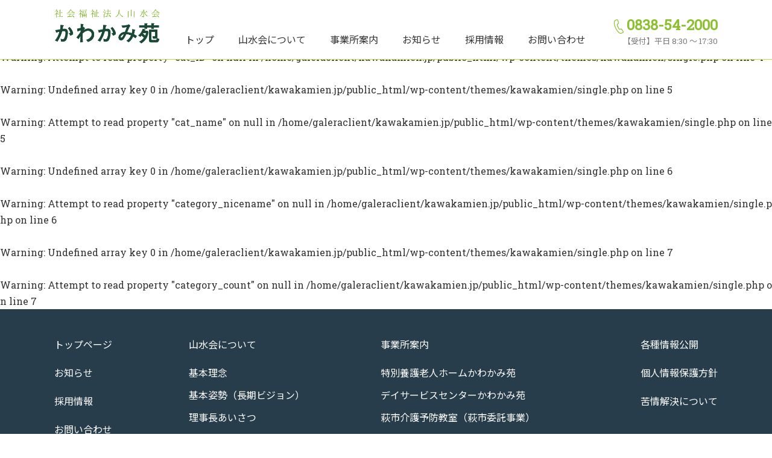

--- FILE ---
content_type: text/html; charset=UTF-8
request_url: https://kawakamien.jp/0807_3/
body_size: 8550
content:
<!DOCTYPE html>
<html lang="ja">
  <head>
    <meta http-equiv="Content-Type" content="text/html;charset=UTF-8">
    <meta http-equiv="Content-Style-Type" content="text/css" /> 
    <meta name="viewport" content="width=device-width">
    <meta name="format-detection" content="telephone=no">
	<meta name="google-site-verification" content="Y4_Z5gA-PPNXkkIBXvgfMgT8SJgc1pTjODHiFJLgoAs" />

<!--CSS-->
    <link rel="stylesheet" type="text/css" href="https://kawakamien.jp/wp-content/themes/kawakamien/style.css">
    <link rel="stylesheet" type="text/css" href="https://kawakamien.jp/wp-content/themes/kawakamien/css/jquery.bxslider.css">

<!-- webfont -->
    <link href="https://fonts.googleapis.com/css?family=Noto+Sans+JP|Roboto+Slab" rel="stylesheet">

<!--JS-->
        	<style>img:is([sizes="auto" i], [sizes^="auto," i]) { contain-intrinsic-size: 3000px 1500px }</style>
	
		<!-- All in One SEO 4.7.9 - aioseo.com -->
		<title>0807_3 | 特別養護老人ホームかわかみ苑</title>
	<meta name="robots" content="max-image-preview:large" />
	<meta name="author" content="galera"/>
	<link rel="canonical" href="https://kawakamien.jp/0807_3/" />
	<meta name="generator" content="All in One SEO (AIOSEO) 4.7.9" />
		<meta property="og:locale" content="ja_JP" />
		<meta property="og:site_name" content="特別養護老人ホームかわかみ苑 |" />
		<meta property="og:type" content="article" />
		<meta property="og:title" content="0807_3 | 特別養護老人ホームかわかみ苑" />
		<meta property="og:url" content="https://kawakamien.jp/0807_3/" />
		<meta property="article:published_time" content="2019-08-07T05:47:33+00:00" />
		<meta property="article:modified_time" content="2019-08-07T05:47:33+00:00" />
		<meta name="twitter:card" content="summary" />
		<meta name="twitter:title" content="0807_3 | 特別養護老人ホームかわかみ苑" />
		<script type="application/ld+json" class="aioseo-schema">
			{"@context":"https:\/\/schema.org","@graph":[{"@type":"BreadcrumbList","@id":"https:\/\/kawakamien.jp\/0807_3\/#breadcrumblist","itemListElement":[{"@type":"ListItem","@id":"https:\/\/kawakamien.jp\/#listItem","position":1,"name":"\u5bb6","item":"https:\/\/kawakamien.jp\/","nextItem":{"@type":"ListItem","@id":"https:\/\/kawakamien.jp\/0807_3\/#listItem","name":"0807_3"}},{"@type":"ListItem","@id":"https:\/\/kawakamien.jp\/0807_3\/#listItem","position":2,"name":"0807_3","previousItem":{"@type":"ListItem","@id":"https:\/\/kawakamien.jp\/#listItem","name":"\u5bb6"}}]},{"@type":"ItemPage","@id":"https:\/\/kawakamien.jp\/0807_3\/#itempage","url":"https:\/\/kawakamien.jp\/0807_3\/","name":"0807_3 | \u7279\u5225\u990a\u8b77\u8001\u4eba\u30db\u30fc\u30e0\u304b\u308f\u304b\u307f\u82d1","inLanguage":"ja","isPartOf":{"@id":"https:\/\/kawakamien.jp\/#website"},"breadcrumb":{"@id":"https:\/\/kawakamien.jp\/0807_3\/#breadcrumblist"},"author":{"@id":"https:\/\/kawakamien.jp\/author\/galera\/#author"},"creator":{"@id":"https:\/\/kawakamien.jp\/author\/galera\/#author"},"datePublished":"2019-08-07T14:47:33+09:00","dateModified":"2019-08-07T14:47:33+09:00"},{"@type":"Organization","@id":"https:\/\/kawakamien.jp\/#organization","name":"\u7279\u5225\u990a\u8b77\u8001\u4eba\u30db\u30fc\u30e0\u304b\u308f\u304b\u307f\u82d1","url":"https:\/\/kawakamien.jp\/"},{"@type":"Person","@id":"https:\/\/kawakamien.jp\/author\/galera\/#author","url":"https:\/\/kawakamien.jp\/author\/galera\/","name":"galera","image":{"@type":"ImageObject","@id":"https:\/\/kawakamien.jp\/0807_3\/#authorImage","url":"https:\/\/secure.gravatar.com\/avatar\/3ab7a0ee0417f51ab67af2e6ba6a51f7?s=96&d=mm&r=g","width":96,"height":96,"caption":"galera"}},{"@type":"WebSite","@id":"https:\/\/kawakamien.jp\/#website","url":"https:\/\/kawakamien.jp\/","name":"\u7279\u5225\u990a\u8b77\u8001\u4eba\u30db\u30fc\u30e0\u304b\u308f\u304b\u307f\u82d1","inLanguage":"ja","publisher":{"@id":"https:\/\/kawakamien.jp\/#organization"}}]}
		</script>
		<!-- All in One SEO -->

<link rel="alternate" type="application/rss+xml" title="特別養護老人ホームかわかみ苑 &raquo; 0807_3 のコメントのフィード" href="https://kawakamien.jp/feed/?attachment_id=481" />
<script type="text/javascript">
/* <![CDATA[ */
window._wpemojiSettings = {"baseUrl":"https:\/\/s.w.org\/images\/core\/emoji\/15.0.3\/72x72\/","ext":".png","svgUrl":"https:\/\/s.w.org\/images\/core\/emoji\/15.0.3\/svg\/","svgExt":".svg","source":{"concatemoji":"https:\/\/kawakamien.jp\/wp-includes\/js\/wp-emoji-release.min.js?ver=6.7.4"}};
/*! This file is auto-generated */
!function(i,n){var o,s,e;function c(e){try{var t={supportTests:e,timestamp:(new Date).valueOf()};sessionStorage.setItem(o,JSON.stringify(t))}catch(e){}}function p(e,t,n){e.clearRect(0,0,e.canvas.width,e.canvas.height),e.fillText(t,0,0);var t=new Uint32Array(e.getImageData(0,0,e.canvas.width,e.canvas.height).data),r=(e.clearRect(0,0,e.canvas.width,e.canvas.height),e.fillText(n,0,0),new Uint32Array(e.getImageData(0,0,e.canvas.width,e.canvas.height).data));return t.every(function(e,t){return e===r[t]})}function u(e,t,n){switch(t){case"flag":return n(e,"\ud83c\udff3\ufe0f\u200d\u26a7\ufe0f","\ud83c\udff3\ufe0f\u200b\u26a7\ufe0f")?!1:!n(e,"\ud83c\uddfa\ud83c\uddf3","\ud83c\uddfa\u200b\ud83c\uddf3")&&!n(e,"\ud83c\udff4\udb40\udc67\udb40\udc62\udb40\udc65\udb40\udc6e\udb40\udc67\udb40\udc7f","\ud83c\udff4\u200b\udb40\udc67\u200b\udb40\udc62\u200b\udb40\udc65\u200b\udb40\udc6e\u200b\udb40\udc67\u200b\udb40\udc7f");case"emoji":return!n(e,"\ud83d\udc26\u200d\u2b1b","\ud83d\udc26\u200b\u2b1b")}return!1}function f(e,t,n){var r="undefined"!=typeof WorkerGlobalScope&&self instanceof WorkerGlobalScope?new OffscreenCanvas(300,150):i.createElement("canvas"),a=r.getContext("2d",{willReadFrequently:!0}),o=(a.textBaseline="top",a.font="600 32px Arial",{});return e.forEach(function(e){o[e]=t(a,e,n)}),o}function t(e){var t=i.createElement("script");t.src=e,t.defer=!0,i.head.appendChild(t)}"undefined"!=typeof Promise&&(o="wpEmojiSettingsSupports",s=["flag","emoji"],n.supports={everything:!0,everythingExceptFlag:!0},e=new Promise(function(e){i.addEventListener("DOMContentLoaded",e,{once:!0})}),new Promise(function(t){var n=function(){try{var e=JSON.parse(sessionStorage.getItem(o));if("object"==typeof e&&"number"==typeof e.timestamp&&(new Date).valueOf()<e.timestamp+604800&&"object"==typeof e.supportTests)return e.supportTests}catch(e){}return null}();if(!n){if("undefined"!=typeof Worker&&"undefined"!=typeof OffscreenCanvas&&"undefined"!=typeof URL&&URL.createObjectURL&&"undefined"!=typeof Blob)try{var e="postMessage("+f.toString()+"("+[JSON.stringify(s),u.toString(),p.toString()].join(",")+"));",r=new Blob([e],{type:"text/javascript"}),a=new Worker(URL.createObjectURL(r),{name:"wpTestEmojiSupports"});return void(a.onmessage=function(e){c(n=e.data),a.terminate(),t(n)})}catch(e){}c(n=f(s,u,p))}t(n)}).then(function(e){for(var t in e)n.supports[t]=e[t],n.supports.everything=n.supports.everything&&n.supports[t],"flag"!==t&&(n.supports.everythingExceptFlag=n.supports.everythingExceptFlag&&n.supports[t]);n.supports.everythingExceptFlag=n.supports.everythingExceptFlag&&!n.supports.flag,n.DOMReady=!1,n.readyCallback=function(){n.DOMReady=!0}}).then(function(){return e}).then(function(){var e;n.supports.everything||(n.readyCallback(),(e=n.source||{}).concatemoji?t(e.concatemoji):e.wpemoji&&e.twemoji&&(t(e.twemoji),t(e.wpemoji)))}))}((window,document),window._wpemojiSettings);
/* ]]> */
</script>
<style id='wp-emoji-styles-inline-css' type='text/css'>

	img.wp-smiley, img.emoji {
		display: inline !important;
		border: none !important;
		box-shadow: none !important;
		height: 1em !important;
		width: 1em !important;
		margin: 0 0.07em !important;
		vertical-align: -0.1em !important;
		background: none !important;
		padding: 0 !important;
	}
</style>
<link rel='stylesheet' id='wp-block-library-css' href='https://kawakamien.jp/wp-includes/css/dist/block-library/style.min.css?ver=6.7.4' type='text/css' media='all' />
<style id='classic-theme-styles-inline-css' type='text/css'>
/*! This file is auto-generated */
.wp-block-button__link{color:#fff;background-color:#32373c;border-radius:9999px;box-shadow:none;text-decoration:none;padding:calc(.667em + 2px) calc(1.333em + 2px);font-size:1.125em}.wp-block-file__button{background:#32373c;color:#fff;text-decoration:none}
</style>
<style id='global-styles-inline-css' type='text/css'>
:root{--wp--preset--aspect-ratio--square: 1;--wp--preset--aspect-ratio--4-3: 4/3;--wp--preset--aspect-ratio--3-4: 3/4;--wp--preset--aspect-ratio--3-2: 3/2;--wp--preset--aspect-ratio--2-3: 2/3;--wp--preset--aspect-ratio--16-9: 16/9;--wp--preset--aspect-ratio--9-16: 9/16;--wp--preset--color--black: #000000;--wp--preset--color--cyan-bluish-gray: #abb8c3;--wp--preset--color--white: #ffffff;--wp--preset--color--pale-pink: #f78da7;--wp--preset--color--vivid-red: #cf2e2e;--wp--preset--color--luminous-vivid-orange: #ff6900;--wp--preset--color--luminous-vivid-amber: #fcb900;--wp--preset--color--light-green-cyan: #7bdcb5;--wp--preset--color--vivid-green-cyan: #00d084;--wp--preset--color--pale-cyan-blue: #8ed1fc;--wp--preset--color--vivid-cyan-blue: #0693e3;--wp--preset--color--vivid-purple: #9b51e0;--wp--preset--gradient--vivid-cyan-blue-to-vivid-purple: linear-gradient(135deg,rgba(6,147,227,1) 0%,rgb(155,81,224) 100%);--wp--preset--gradient--light-green-cyan-to-vivid-green-cyan: linear-gradient(135deg,rgb(122,220,180) 0%,rgb(0,208,130) 100%);--wp--preset--gradient--luminous-vivid-amber-to-luminous-vivid-orange: linear-gradient(135deg,rgba(252,185,0,1) 0%,rgba(255,105,0,1) 100%);--wp--preset--gradient--luminous-vivid-orange-to-vivid-red: linear-gradient(135deg,rgba(255,105,0,1) 0%,rgb(207,46,46) 100%);--wp--preset--gradient--very-light-gray-to-cyan-bluish-gray: linear-gradient(135deg,rgb(238,238,238) 0%,rgb(169,184,195) 100%);--wp--preset--gradient--cool-to-warm-spectrum: linear-gradient(135deg,rgb(74,234,220) 0%,rgb(151,120,209) 20%,rgb(207,42,186) 40%,rgb(238,44,130) 60%,rgb(251,105,98) 80%,rgb(254,248,76) 100%);--wp--preset--gradient--blush-light-purple: linear-gradient(135deg,rgb(255,206,236) 0%,rgb(152,150,240) 100%);--wp--preset--gradient--blush-bordeaux: linear-gradient(135deg,rgb(254,205,165) 0%,rgb(254,45,45) 50%,rgb(107,0,62) 100%);--wp--preset--gradient--luminous-dusk: linear-gradient(135deg,rgb(255,203,112) 0%,rgb(199,81,192) 50%,rgb(65,88,208) 100%);--wp--preset--gradient--pale-ocean: linear-gradient(135deg,rgb(255,245,203) 0%,rgb(182,227,212) 50%,rgb(51,167,181) 100%);--wp--preset--gradient--electric-grass: linear-gradient(135deg,rgb(202,248,128) 0%,rgb(113,206,126) 100%);--wp--preset--gradient--midnight: linear-gradient(135deg,rgb(2,3,129) 0%,rgb(40,116,252) 100%);--wp--preset--font-size--small: 13px;--wp--preset--font-size--medium: 20px;--wp--preset--font-size--large: 36px;--wp--preset--font-size--x-large: 42px;--wp--preset--spacing--20: 0.44rem;--wp--preset--spacing--30: 0.67rem;--wp--preset--spacing--40: 1rem;--wp--preset--spacing--50: 1.5rem;--wp--preset--spacing--60: 2.25rem;--wp--preset--spacing--70: 3.38rem;--wp--preset--spacing--80: 5.06rem;--wp--preset--shadow--natural: 6px 6px 9px rgba(0, 0, 0, 0.2);--wp--preset--shadow--deep: 12px 12px 50px rgba(0, 0, 0, 0.4);--wp--preset--shadow--sharp: 6px 6px 0px rgba(0, 0, 0, 0.2);--wp--preset--shadow--outlined: 6px 6px 0px -3px rgba(255, 255, 255, 1), 6px 6px rgba(0, 0, 0, 1);--wp--preset--shadow--crisp: 6px 6px 0px rgba(0, 0, 0, 1);}:where(.is-layout-flex){gap: 0.5em;}:where(.is-layout-grid){gap: 0.5em;}body .is-layout-flex{display: flex;}.is-layout-flex{flex-wrap: wrap;align-items: center;}.is-layout-flex > :is(*, div){margin: 0;}body .is-layout-grid{display: grid;}.is-layout-grid > :is(*, div){margin: 0;}:where(.wp-block-columns.is-layout-flex){gap: 2em;}:where(.wp-block-columns.is-layout-grid){gap: 2em;}:where(.wp-block-post-template.is-layout-flex){gap: 1.25em;}:where(.wp-block-post-template.is-layout-grid){gap: 1.25em;}.has-black-color{color: var(--wp--preset--color--black) !important;}.has-cyan-bluish-gray-color{color: var(--wp--preset--color--cyan-bluish-gray) !important;}.has-white-color{color: var(--wp--preset--color--white) !important;}.has-pale-pink-color{color: var(--wp--preset--color--pale-pink) !important;}.has-vivid-red-color{color: var(--wp--preset--color--vivid-red) !important;}.has-luminous-vivid-orange-color{color: var(--wp--preset--color--luminous-vivid-orange) !important;}.has-luminous-vivid-amber-color{color: var(--wp--preset--color--luminous-vivid-amber) !important;}.has-light-green-cyan-color{color: var(--wp--preset--color--light-green-cyan) !important;}.has-vivid-green-cyan-color{color: var(--wp--preset--color--vivid-green-cyan) !important;}.has-pale-cyan-blue-color{color: var(--wp--preset--color--pale-cyan-blue) !important;}.has-vivid-cyan-blue-color{color: var(--wp--preset--color--vivid-cyan-blue) !important;}.has-vivid-purple-color{color: var(--wp--preset--color--vivid-purple) !important;}.has-black-background-color{background-color: var(--wp--preset--color--black) !important;}.has-cyan-bluish-gray-background-color{background-color: var(--wp--preset--color--cyan-bluish-gray) !important;}.has-white-background-color{background-color: var(--wp--preset--color--white) !important;}.has-pale-pink-background-color{background-color: var(--wp--preset--color--pale-pink) !important;}.has-vivid-red-background-color{background-color: var(--wp--preset--color--vivid-red) !important;}.has-luminous-vivid-orange-background-color{background-color: var(--wp--preset--color--luminous-vivid-orange) !important;}.has-luminous-vivid-amber-background-color{background-color: var(--wp--preset--color--luminous-vivid-amber) !important;}.has-light-green-cyan-background-color{background-color: var(--wp--preset--color--light-green-cyan) !important;}.has-vivid-green-cyan-background-color{background-color: var(--wp--preset--color--vivid-green-cyan) !important;}.has-pale-cyan-blue-background-color{background-color: var(--wp--preset--color--pale-cyan-blue) !important;}.has-vivid-cyan-blue-background-color{background-color: var(--wp--preset--color--vivid-cyan-blue) !important;}.has-vivid-purple-background-color{background-color: var(--wp--preset--color--vivid-purple) !important;}.has-black-border-color{border-color: var(--wp--preset--color--black) !important;}.has-cyan-bluish-gray-border-color{border-color: var(--wp--preset--color--cyan-bluish-gray) !important;}.has-white-border-color{border-color: var(--wp--preset--color--white) !important;}.has-pale-pink-border-color{border-color: var(--wp--preset--color--pale-pink) !important;}.has-vivid-red-border-color{border-color: var(--wp--preset--color--vivid-red) !important;}.has-luminous-vivid-orange-border-color{border-color: var(--wp--preset--color--luminous-vivid-orange) !important;}.has-luminous-vivid-amber-border-color{border-color: var(--wp--preset--color--luminous-vivid-amber) !important;}.has-light-green-cyan-border-color{border-color: var(--wp--preset--color--light-green-cyan) !important;}.has-vivid-green-cyan-border-color{border-color: var(--wp--preset--color--vivid-green-cyan) !important;}.has-pale-cyan-blue-border-color{border-color: var(--wp--preset--color--pale-cyan-blue) !important;}.has-vivid-cyan-blue-border-color{border-color: var(--wp--preset--color--vivid-cyan-blue) !important;}.has-vivid-purple-border-color{border-color: var(--wp--preset--color--vivid-purple) !important;}.has-vivid-cyan-blue-to-vivid-purple-gradient-background{background: var(--wp--preset--gradient--vivid-cyan-blue-to-vivid-purple) !important;}.has-light-green-cyan-to-vivid-green-cyan-gradient-background{background: var(--wp--preset--gradient--light-green-cyan-to-vivid-green-cyan) !important;}.has-luminous-vivid-amber-to-luminous-vivid-orange-gradient-background{background: var(--wp--preset--gradient--luminous-vivid-amber-to-luminous-vivid-orange) !important;}.has-luminous-vivid-orange-to-vivid-red-gradient-background{background: var(--wp--preset--gradient--luminous-vivid-orange-to-vivid-red) !important;}.has-very-light-gray-to-cyan-bluish-gray-gradient-background{background: var(--wp--preset--gradient--very-light-gray-to-cyan-bluish-gray) !important;}.has-cool-to-warm-spectrum-gradient-background{background: var(--wp--preset--gradient--cool-to-warm-spectrum) !important;}.has-blush-light-purple-gradient-background{background: var(--wp--preset--gradient--blush-light-purple) !important;}.has-blush-bordeaux-gradient-background{background: var(--wp--preset--gradient--blush-bordeaux) !important;}.has-luminous-dusk-gradient-background{background: var(--wp--preset--gradient--luminous-dusk) !important;}.has-pale-ocean-gradient-background{background: var(--wp--preset--gradient--pale-ocean) !important;}.has-electric-grass-gradient-background{background: var(--wp--preset--gradient--electric-grass) !important;}.has-midnight-gradient-background{background: var(--wp--preset--gradient--midnight) !important;}.has-small-font-size{font-size: var(--wp--preset--font-size--small) !important;}.has-medium-font-size{font-size: var(--wp--preset--font-size--medium) !important;}.has-large-font-size{font-size: var(--wp--preset--font-size--large) !important;}.has-x-large-font-size{font-size: var(--wp--preset--font-size--x-large) !important;}
:where(.wp-block-post-template.is-layout-flex){gap: 1.25em;}:where(.wp-block-post-template.is-layout-grid){gap: 1.25em;}
:where(.wp-block-columns.is-layout-flex){gap: 2em;}:where(.wp-block-columns.is-layout-grid){gap: 2em;}
:root :where(.wp-block-pullquote){font-size: 1.5em;line-height: 1.6;}
</style>
<link rel='stylesheet' id='fancybox-css' href='https://kawakamien.jp/wp-content/plugins/easy-fancybox/fancybox/1.5.4/jquery.fancybox.min.css?ver=6.7.4' type='text/css' media='screen' />
<script type="text/javascript" src="https://kawakamien.jp/wp-includes/js/jquery/jquery.min.js?ver=3.7.1" id="jquery-core-js"></script>
<script type="text/javascript" src="https://kawakamien.jp/wp-includes/js/jquery/jquery-migrate.min.js?ver=3.4.1" id="jquery-migrate-js"></script>
<link rel="https://api.w.org/" href="https://kawakamien.jp/wp-json/" /><link rel="alternate" title="JSON" type="application/json" href="https://kawakamien.jp/wp-json/wp/v2/media/481" /><link rel="EditURI" type="application/rsd+xml" title="RSD" href="https://kawakamien.jp/xmlrpc.php?rsd" />
<meta name="generator" content="WordPress 6.7.4" />
<link rel='shortlink' href='https://kawakamien.jp/?p=481' />
<link rel="alternate" title="oEmbed (JSON)" type="application/json+oembed" href="https://kawakamien.jp/wp-json/oembed/1.0/embed?url=https%3A%2F%2Fkawakamien.jp%2F0807_3%2F" />
<link rel="alternate" title="oEmbed (XML)" type="text/xml+oembed" href="https://kawakamien.jp/wp-json/oembed/1.0/embed?url=https%3A%2F%2Fkawakamien.jp%2F0807_3%2F&#038;format=xml" />
    <script type="text/javascript" src="https://kawakamien.jp/wp-content/themes/kawakamien/js/init.js"></script>
    <script type="text/javascript" src="https://kawakamien.jp/wp-content/themes/kawakamien/js/jquery.bxslider.js"></script>

<!--ワードプレスログイン判定-->
    <script type="text/javascript">
        jQuery(function($) { var HeightDecision = 0; });
        </script>

    <script type="text/javascript">
    jQuery(function($) {
      var h = $('header').outerHeight();
      var wp = $('#wpadminbar').outerHeight();
      var wh = h + wp;
      var mh = Math.max.apply( null, [document.body.clientHeight , document.body.scrollHeight, document.documentElement.scrollHeight, document.documentElement.clientHeight] );  
      if(HeightDecision = 1) {
        $('header').css('margin-top',wp);
        $('main').css('margin-top',h);
        $('.acItem dl').css('top',h);
        $('.menu-bg').css('height',mh);
        $('.SP.ps-head_menu').css('top',wh);
      } else {
        $('main').css('margin-top',h);
        $('.acItem dl').css('top',h);
        $('.menu-bg').css('height',mh);
        $('.SP.ps-head_menu').css('top',h);
      }
    });
    </script>

<!-- Global site tag (gtag.js) - Google Analytics -->

  </head>

  <body>
    <header>
      <div class="PC header_wrap w1100 flex">
        <h1><a href="https://kawakamien.jp"><img src="https://kawakamien.jp/wp-content/themes/kawakamien/images/logo.png" alt="社会福祉法人三水会かわかみ苑"></a></h1>
        <div class="head_menu">
          <nav class="g-nav flex">
            <dt><a class="backhome" href="https://kawakamien.jp">トップ</a></dt>
            <dt class="acItem item1">
              <a href="https://kawakamien.jp/about/">山水会について</a>
              <dl>
                <div class="w1100 flex">
                  <div class="flex">
                    <dt><a class="acItem-child jump-item" href="https://kawakamien.jp/about/#Philosophy">基本理念</a></dt>
                    <dt><a class="acItem-child jump-item" href="https://kawakamien.jp/about/#Posture">基本姿勢（長期ビジョン）</a></dt>
                    <dt><a class="acItem-child jump-item" href="https://kawakamien.jp/about/#Greeting">理事長あいさつ</a></dt>
                    <dt><a class="acItem-child jump-item" href="https://kawakamien.jp/about/#Overview">法人概要</a></dt>
                    <dt><a class="acItem-child jump-item" href="https://kawakamien.jp/about/#History">沿革</a></dt>
                    <dt><a class="acItem-child jump-item" href="https://kawakamien.jp/about/#Organization">組織</a></dt>
                  </div>
                  <div class="flex">
                    <dt><a class="acItem-child" href="https://kawakamien.jp/disclosure/">各種情報公開</a></dt>
                    <dt><a class="acItem-child" href="https://kawakamien.jp/privacy/">個人情報保護方針</a></dt>
                    <dt><a class="acItem-child" href="https://kawakamien.jp/compliance/">苦情解決について</a></dt>
                  </div>
                </div>
              </dl>
            </dt>
            <dt class="acItem item2">
              <a href="https://kawakamien.jp/service/">事業所案内</a>
              <dl>
                <div class="w1100 flex">
                  <dt><a class="acItem-child jump-item" href="https://kawakamien.jp/service/#Special-nursing">特別養護老人ホームかわかみ苑</a></dt>
                  <dt><a class="acItem-child jump-item" href="https://kawakamien.jp/service/#Day_service">デイサービスセンターかわかみ苑</a></dt>
                  <dt><a class="acItem-child jump-item" href="https://kawakamien.jp/service/#Prevention">萩市介護予防教室（萩市委託事業）</a></dt>
                  <dt><a class="acItem-child jump-item" href="https://kawakamien.jp/service/#Support">萩市在宅介護支援センターかわかみ苑</a></dt>
                  <dt><a class="acItem-child jump-item" href="https://kawakamien.jp/service/#Breakfast">高齢者朝食提供サービス（地域貢献事業）</a></dt>
                  <dt><a class="acItem-child jump-item" href="https://kawakamien.jp/service/#Access">交通アクセス</a></dt>
                </div>
              </dl>
            </dt>
            <dt><a href="https://kawakamien.jp/category/news/">お知らせ</a></dt>
            <dt><a href="https://kawakamien.jp/recruit/">採用情報</a></dt>
            <dt><a href="https://kawakamien.jp/contact/">お問い合わせ</a></dt>
          </nav>
        </div>
        <div class="contact-area head_contact PC">
          <span class="sptel" data-href="tel:0838542000">0838-54-2000</span>
          <p>【受付】平日 8:30 ～ 17:30</p>
        </div>
      </div>
        <!-- <div class="accordion"></div> -->

<!--SP-->
      <div class="SP header_wrap w1100">
        <div class="flex">
          <h1><a href="https://kawakamien.jp"><img src="https://kawakamien.jp/wp-content/themes/kawakamien/images/logo.png" alt="社会福祉法人三水会かわかみ苑"></a></h1>
          <p class="toggle-btn open">Menu</p>
          <p class="toggle-btn cloas">Close</p>
        </div>

        <div class="SP ps-head_menu">
          <nav class="g-nav">
            <dt><a href="https://kawakamien.jp">トップ</a></dt>
            <div class="acContent">
              <dt class="toggle-item">山水会について</dt>
              <div class="acItem">
                <dt><a class="acItem-child" href="https://kawakamien.jp/about/">山水会について</a></dt>
                <dt><a class="acItem-child jump-item" href="https://kawakamien.jp/about/#Philosophy">基本理念</a></dt>
                <dt><a class="acItem-child jump-item" href="https://kawakamien.jp/about/#Posture">基本姿勢（長期ビジョン）</a></dt>
                <dt><a class="acItem-child jump-item" href="https://kawakamien.jp/about/#Greeting">理事長あいさつ</a></dt>
                <dt><a class="acItem-child jump-item" href="https://kawakamien.jp/about/#Overview">法人概要</a></dt>
                <dt><a class="acItem-child jump-item" href="https://kawakamien.jp/about/#History">沿革</a></dt>
                <dt><a class="acItem-child jump-item" href="https://kawakamien.jp/about/#Organization">組織</a></dt>
                <dt><a class="acItem-child" href="https://kawakamien.jp/disclosure/">各種情報公開</a></dt>
                <dt><a class="acItem-child" href="https://kawakamien.jp/privacy/">個人情報保護方針</a></dt>
                <dt><a class="acItem-child" href="https://kawakamien.jp/compliance/">苦情解決について</a></dt>
              </div>
            </div>
            <div class="acContent">
              <dt class="toggle-item">事業所案内</dt>
              <div class="acItem">
                <dt><a class="acItem-child" href="https://kawakamien.jp/service/">事業所案内</a></dt>
                <dt><a class="acItem-child jump-item" href="https://kawakamien.jp/service/#Special-nursing">特別養護老人ホームかわかみ苑</a></dt>
                <dt><a class="acItem-child jump-item" href="https://kawakamien.jp/service/#Day_service">デイサービスセンターかわかみ苑</a></dt>
                <dt><a class="acItem-child jump-item" href="https://kawakamien.jp/service/#Prevention">萩市介護予防教室（萩市委託事業）</a></dt>
                <dt><a class="acItem-child jump-item" href="https://kawakamien.jp/service/#Support">萩市在宅介護支援センターかわかみ苑</a></dt>
                <dt><a class="acItem-child jump-item" href="https://kawakamien.jp/service/#Breakfast">高齢者朝食提供サービス（地域貢献事業）</a></dt>
                <dt><a class="acItem-child jump-item" href="https://kawakamien.jp/service/#Access">交通アクセス</a></dt>
              </div>
            </div>
            <dt><a href="https://kawakamien.jp/category/news/">お知らせ</a></dt>
            <dt><a href="https://kawakamien.jp/recruit/">採用情報</a></dt>
            <dt><a href="https://kawakamien.jp/contact/">お問い合わせ</a></dt>
          </nav>
        </div>
      </div>

      <script type="text/javascript" src="https://kawakamien.jp/wp-content/themes/kawakamien/js/classie.js"></script>
    </header>
    <div class="menu-bg"></div><br />
<b>Warning</b>:  Undefined array key 0 in <b>/home/galeraclient/kawakamien.jp/public_html/wp-content/themes/kawakamien/single.php</b> on line <b>4</b><br />
<br />
<b>Warning</b>:  Attempt to read property "cat_ID" on null in <b>/home/galeraclient/kawakamien.jp/public_html/wp-content/themes/kawakamien/single.php</b> on line <b>4</b><br />
<br />
<b>Warning</b>:  Undefined array key 0 in <b>/home/galeraclient/kawakamien.jp/public_html/wp-content/themes/kawakamien/single.php</b> on line <b>5</b><br />
<br />
<b>Warning</b>:  Attempt to read property "cat_name" on null in <b>/home/galeraclient/kawakamien.jp/public_html/wp-content/themes/kawakamien/single.php</b> on line <b>5</b><br />
<br />
<b>Warning</b>:  Undefined array key 0 in <b>/home/galeraclient/kawakamien.jp/public_html/wp-content/themes/kawakamien/single.php</b> on line <b>6</b><br />
<br />
<b>Warning</b>:  Attempt to read property "category_nicename" on null in <b>/home/galeraclient/kawakamien.jp/public_html/wp-content/themes/kawakamien/single.php</b> on line <b>6</b><br />
<br />
<b>Warning</b>:  Undefined array key 0 in <b>/home/galeraclient/kawakamien.jp/public_html/wp-content/themes/kawakamien/single.php</b> on line <b>7</b><br />
<br />
<b>Warning</b>:  Attempt to read property "category_count" on null in <b>/home/galeraclient/kawakamien.jp/public_html/wp-content/themes/kawakamien/single.php</b> on line <b>7</b><br />


<footer>

  <p id="page-top"><a href="#wrap"><img src="https://kawakamien.jp/wp-content/themes/kawakamien/images/pagetop.png"></a></p>
  <div class="foot-head w1100 flex">
    <ul>
      <li><a href="https://kawakamien.jp">トップページ</a></li>
      <li><a href="https://kawakamien.jp/category/news/">お知らせ</a></li>
      <li><a href="https://kawakamien.jp/recruit/">採用情報</a></li>
      <li><a href="https://kawakamien.jp/contact/">お問い合わせ</a></li>
    </ul>
    <ul>
      <li class="fot-acItem"><a href="https://kawakamien.jp/about/">山水会について</a></li>
      <li><a class="acItem-child jump-item" href="https://kawakamien.jp/about/#Philosophy">基本理念</a></li>
      <li><a class="acItem-child jump-item" href="https://kawakamien.jp/about/#Posture">基本姿勢（長期ビジョン）</a></li>
      <li><a class="acItem-child jump-item" href="https://kawakamien.jp/about/#Greeting">理事長あいさつ</a></li>
      <li><a class="acItem-child jump-item" href="https://kawakamien.jp/about/#Overview">法人概要</a></li>
      <li><a class="acItem-child jump-item" href="https://kawakamien.jp/about/#History">沿革</a></li>
      <li><a class="acItem-child jump-item" href="https://kawakamien.jp/about/#Organization">組織</a></li>
    </ul>
    <ul>
      <li class="fot-acItem"><a href="https://kawakamien.jp/service/">事業所案内</a></li>
      <li><a class="acItem-child jump-item" href="https://kawakamien.jp/service/#Special-nursing">特別養護老人ホームかわかみ苑</a></li>
      <li><a class="acItem-child jump-item" href="https://kawakamien.jp/service/#Day_service">デイサービスセンターかわかみ苑</a></li>
      <li><a class="acItem-child jump-item" href="https://kawakamien.jp/service/#Prevention">萩市介護予防教室（萩市委託事業）</a></li>
      <li><a class="acItem-child jump-item" href="https://kawakamien.jp/service/#Support">萩市在宅介護支援センターかわかみ苑</a></li>
      <li><a class="acItem-child jump-item" href="https://kawakamien.jp/service/#Breakfast">高齢者朝食提供サービス（地域貢献事業）</a></li>
      <li><a class="acItem-child jump-item" href="https://kawakamien.jp/service/#Access">交通アクセス</a></li>
    </ul>
    <ul>
      <li><a href="https://kawakamien.jp/disclosure/">各種情報公開</a></li>
      <li><a href="https://kawakamien.jp/privacy/">個人情報保護方針</a></li>
      <li><a href="https://kawakamien.jp/compliance/">苦情解決について</a></li>
    </ul>
  </div>
  <div class="foot-bottom">
    <div class="w1100 flex">
      <div>
        <img src="https://kawakamien.jp/wp-content/themes/kawakamien/images/f_logo.png" alt="社会福祉法人三水会かわかみ苑">
        <p>〒758-0141 <br class="sp-br">山口県萩市川上4921-1</p>
        <div class="tel flex">
          <p>TEL. <span class="sptel">0838-54-2000</span></p>
          <p>FAX. <span class="fake">0838-54-2781</span></p>
        </div>
      </div>
      <a class="btn" href="https://kawakamien.jp/contact/">お問い合わせはこちら</a>
    </div>
  </div>

  <div class="copyright"><!--コピーライト-->
    <p>&copy;&nbsp;2026&nbsp;Sansuikai</p>
  </div>

</footer>

<script type="text/javascript" src="https://kawakamien.jp/wp-content/plugins/easy-fancybox/vendor/purify.min.js?ver=6.7.4" id="fancybox-purify-js"></script>
<script type="text/javascript" src="https://kawakamien.jp/wp-content/plugins/easy-fancybox/fancybox/1.5.4/jquery.fancybox.min.js?ver=6.7.4" id="jquery-fancybox-js"></script>
<script type="text/javascript" id="jquery-fancybox-js-after">
/* <![CDATA[ */
var fb_timeout, fb_opts={'autoScale':true,'showCloseButton':true,'margin':20,'pixelRatio':'false','centerOnScroll':true,'enableEscapeButton':true,'overlayShow':true,'hideOnOverlayClick':true,'minVpHeight':320,'disableCoreLightbox':'true','enableBlockControls':'true','fancybox_openBlockControls':'true' };
if(typeof easy_fancybox_handler==='undefined'){
var easy_fancybox_handler=function(){
jQuery([".nolightbox","a.wp-block-file__button","a.pin-it-button","a[href*='pinterest.com\/pin\/create']","a[href*='facebook.com\/share']","a[href*='twitter.com\/share']"].join(',')).addClass('nofancybox');
jQuery('a.fancybox-close').on('click',function(e){e.preventDefault();jQuery.fancybox.close()});
/* IMG */
						var unlinkedImageBlocks=jQuery(".wp-block-image > img:not(.nofancybox,figure.nofancybox>img)");
						unlinkedImageBlocks.wrap(function() {
							var href = jQuery( this ).attr( "src" );
							return "<a href='" + href + "'></a>";
						});
var fb_IMG_select=jQuery('a[href*=".jpg" i]:not(.nofancybox,li.nofancybox>a,figure.nofancybox>a),area[href*=".jpg" i]:not(.nofancybox),a[href*=".jpeg" i]:not(.nofancybox,li.nofancybox>a,figure.nofancybox>a),area[href*=".jpeg" i]:not(.nofancybox),a[href*=".png" i]:not(.nofancybox,li.nofancybox>a,figure.nofancybox>a),area[href*=".png" i]:not(.nofancybox),a[href*=".webp" i]:not(.nofancybox,li.nofancybox>a,figure.nofancybox>a),area[href*=".webp" i]:not(.nofancybox)');
fb_IMG_select.addClass('fancybox image');
var fb_IMG_sections=jQuery('.gallery,.wp-block-gallery,.tiled-gallery,.wp-block-jetpack-tiled-gallery,.ngg-galleryoverview,.ngg-imagebrowser,.nextgen_pro_blog_gallery,.nextgen_pro_film,.nextgen_pro_horizontal_filmstrip,.ngg-pro-masonry-wrapper,.ngg-pro-mosaic-container,.nextgen_pro_sidescroll,.nextgen_pro_slideshow,.nextgen_pro_thumbnail_grid,.tiled-gallery');
fb_IMG_sections.each(function(){jQuery(this).find(fb_IMG_select).attr('rel','gallery-'+fb_IMG_sections.index(this));});
jQuery('a.fancybox,area.fancybox,.fancybox>a').each(function(){jQuery(this).fancybox(jQuery.extend(true,{},fb_opts,{'type':'image','transition':'elastic','transitionIn':'elastic','easingIn':'easeOutBack','transitionOut':'elastic','easingOut':'easeInBack','opacity':false,'hideOnContentClick':false,'titleShow':true,'titlePosition':'over','titleFromAlt':true,'showNavArrows':true,'enableKeyboardNav':true,'cyclic':false,'mouseWheel':'true'}))});
};};
var easy_fancybox_auto=function(){setTimeout(function(){jQuery('a#fancybox-auto,#fancybox-auto>a').first().trigger('click')},1000);};
jQuery(easy_fancybox_handler);jQuery(document).on('post-load',easy_fancybox_handler);
jQuery(easy_fancybox_auto);
/* ]]> */
</script>
<script type="text/javascript" src="https://kawakamien.jp/wp-content/plugins/easy-fancybox/vendor/jquery.easing.min.js?ver=1.4.1" id="jquery-easing-js"></script>
<script type="text/javascript" src="https://kawakamien.jp/wp-content/plugins/easy-fancybox/vendor/jquery.mousewheel.min.js?ver=3.1.13" id="jquery-mousewheel-js"></script>
</body>
</html>

--- FILE ---
content_type: text/css
request_url: https://kawakamien.jp/wp-content/themes/kawakamien/style.css
body_size: 10291
content:
/*
Theme Name: かわかみ苑
Description: Theme
*/
@CHARSET"utf-8"; 

html,body { height:100%; }
html, body, div, span, object, iframe,
h1, h2, h3, h4, h5, h6, p, blockquote, pre,
abbr, address, cite, code,
del, dfn, em, img, ins, kbd, q, samp,
small, strong, sub, sup, var,
b, i, a,
dl, dt, dd, ol, ul, li,
fieldset, form, label, legend,
table, caption, tbody, tfoot, thead, tr, th, td,
article, aside, canvas, details, figcaption, figure, 
footer, header, hgroup, menu, nav, section, summary,
time, mark, audio, video {
		margin:0;
		padding:0;
		outline:0;
		font-size:16px;
		font-weight: 500;
		vertical-align:baseline;
		background:transparent;
		font-family: 'Roboto Slab', 'Noto Sans JP', "メイリオ", Meiryo, "ヒラギノ角ゴ ProN W3", "Hiragino Kaku Gothic ProN", sans-serif;
		word-break: break-all;
		border:0;
		font-weight: 500;
		line-height: 1.7;
		list-style:none;
		color: #333;
		letter-spacing: normal;
}

article,aside,details,figcaption,figure,
footer,header,hgroup,menu,nav,li,section { 
	display:block;
}

a {
	text-decoration: none;
	margin:0;
	padding:0;
	outline:0;
	vertical-align:baseline;
	background:transparent;
	font-family: 'Roboto Slab', 'Noto Sans JP', "メイリオ", Meiryo, "ヒラギノ角ゴ ProN W3", "Hiragino Kaku Gothic ProN", sans-serif;
	word-break: break-all;
	display: inline-block;
}

span,a { color: inherit; }

strong {
	font-weight: 600;
}

.underline {
	background: linear-gradient(transparent 80%, #D9EF9A 50%);
}

img {
	display: block;
	width: 100%;
	height: 100%;
	font-size: 0;
	border-radius: 2px;
}

h1{ width: 175px; }

h2 {
	color: #FFF;
	font-size: 34px;
	text-align: center;
	background-image: url(images/subheadline.png);
	background-size: contain;
	padding: 30px 0;
}
h2:after {
	display: block;
	content: '';
	width: 1em;
	height: 2px;
	margin: 5px auto 0;
	border-radius: 1px;
	background-color: #FFF;
}

h3:not(.disc-title), h4 {
	color: #8DC031;
	font-size: 28px;
	font-weight: bold;
	text-align: center;
}
h4 {
	text-align: left;
	font-size: 25px;
}

h3:not(.disc-title):after, h4:after {
	display: block;
	content: '';
	width: 2em;
	height: 2px;
	margin: 20px 0 25px;
	border-radius: 1px;
	background-color: #8DC031;
}
h3:not(.disc-title):after { margin: 20px auto 50px; }
h3.font-drgr { color: #1A4935; }
h3.font-drgr:after { background-color: #1A4935; }

table {
	border-collapse: collapse;
	border-spacing: 0;
	table-layout: fixed;
	width: 100%;
}

main { display: block; }

/*----共通クラス----------------*/
.w1100 {
	width: 1140px;
	max-width: 100%;
	padding-left: 20px !important;
	padding-right: 20px !important;
	box-sizing: border-box;
	margin: auto;
}
.w830 {
	max-width: 870px;
	width: 100%;
	margin: 0 auto;
	padding: 0 20px;
}
.w710 {
	max-width: 710px;
	width: 100%;
	margin: 0 auto;
}
.flex {
	display: flex;
	display: -ms-flexbox; /* IE10 */
	display: -webkit-box; /* Android4.3以下、Safari3.1〜6.0 */
	display: -webkit-flex; /* Safari6.1以降 */
	-webkit-box-pack: justify;
	-webkit-justify-content: space-between;
	-ms-flex-pack: justify;
	justify-content: space-between;
	-webkit-box-align: end;
	-webkit-align-items: flex-end;
	-ms-flex-align: end;
	align-items: flex-end;
}
.flex-len {
	display: flex;
	display: -ms-flexbox; /* IE10 */
	display: -webkit-box; /* Android4.3以下、Safari3.1〜6.0 */
	display: -webkit-flex; /* Safari6.1以降 */
	-webkit-box-orient: vertical;
	-webkit-flex-wrap: wrap;
	-ms-flex-wrap: wrap;
	flex-wrap: wrap;
	-ms-flex-line-pack: justify;
	align-content: space-between;
}
.btn {
	max-width: 300px;
	width: 100%;
	border-radius: 26px;
	background-color: #BCCD1C;
	color: #1A4935;
	border: 1px solid #BCCD1C;
	font-weight: bold;
	text-align: center;
	display: block;
	padding: 8px !important;
	box-sizing: border-box;
	background-image: url(images/arrow.png);
	background-repeat: no-repeat;
	background-size: 14px 12px;
	background-position: 95%;
}
.btn:hover {
	color: #BCCD1C;
	background-color: #1A4935;
	background-image: url(images/arrow-after.png);
}
.btn-ol {
	margin: 0 auto;
	color: #fff;
	font-size: 15px;
	text-indent: 2.5em;
	max-width: 200px;
	width: 100%;
	padding: 8px 0;
	background-image: url(images/button.png);
	background-repeat: no-repeat;
	background-size: cover;
	border-radius: 2px 2px;
}
.btn-ol:after {
	content: '';
	display: inline-block;
	width: 16px;
	height: 16px;
	margin-right: 2.5em;
	background-image: url(images/snh_page_link.png);
	background-repeat: no-repeat;
	background-size: cover;
}
.btn-ol:hover:after {
	transform: translateY(5px);
	-webkit-transform: translateY(5px);
	animation: all 3s;
}
.btn-ol.flex {
	-webkit-box-align: center;
	-webkit-align-items: center;
	-ms-flex-align: center;
	align-items: center;
}
.btn-ol p {
	display: inline-block;
	color: #FFF;
	font-size: 15px;
}
.bg-gr { background-color: #EFF3EE; }
.bg-wh { background-color: #fff; }
.SP { display: none; }
.sp_br { display: none; }
.img-round { border-radius: 50%; }
.menu-bg {
	display: none;
	position: absolute;
	content: '';
	left: 0;
	background-color: rgba(0, 0, 0, 0.8);
	width: 100%;
	z-index: 53;
}
.right-title {
	position: relative;
	padding-left: 15px;
	font-size: 22px;
	margin-bottom: 25px;
}
.right-title:before {
	position: absolute;
	display: block;
	content: '';
	width: 3px;
	height: 37px;
	background-color: #8DC031;
	vertical-align: middle;
	margin-left: -15px;
}
.right-title.font-20 { font-size: 20px; }
.right-title.font-20:before { height: 33px; }
.right-title.font-ol:before { background-color: #EC881D; }
.side-title-area {
	margin-bottom: 50px;
	text-align: center;
}
.side-title {
	position: relative;
	text-align: center;
	font-size: 26px;
}
.side-title:before, .side-title:after {
	position: absolute;
	content: '';
	display: inline-block;
	width: 50px;
	height: 1px;
	top: 50%;
	background-color: #8DC031;
}
.side-title:before { left: -65px; }
.side-title:after { right: -65px; }
.content-tit-gr {
	text-align: center;
	color: #fff;
	font-size: 23px;
	border-radius: 2px;
	background-color: #8DC031;
}
.font-ol { color: #EC881D; }
.font-gr { color: #8DC031; }
.font-drgr { color: #1A4935; }
.font-bold { font-weight: bold; }
.text-center { text-align: center; }
.text-indent {
	text-indent: -1em;
	padding-left: 1em;
}
.text-indent02 {
	text-indent: -3em;
	padding-left: 3em;
}
.contact-area .sptel {
	/* font-family: 'Roboto Condensed', sans-serif; */
	color: #8DC031;
	font-size: 24px;
	font-weight: bold;
	letter-spacing: 0;
	line-height: 0;
}
.contact-area .sptel:before {
	display: inline-block;
	content: '';
	width: 16px;
	height: 24px;
	padding-right: 10px;
	background-image: url(images/tel.png);
	background-repeat: no-repeat;
	background-size: 16px 24px;
	background-position: center;
	vertical-align: middle;
}
.pdf-link p {
	display: inline-block;
	vertical-align: middle;
}
.pdf-link:after {
	content: '';
	display: inline-block;
	width: 22px;
	height: 25px;
	background-image: url(images/pdf_icon.png);
	background-repeat: no-repeat;
	background-size: cover;
	vertical-align: middle;
	margin-left: 10px;
}
.sp_em { display: none; }
th, td {
	border: 1px solid #C4C4C4;
	vertical-align: middle;
	box-sizing: border-box;
}
th.bg-img-gr {
	width: 30%;
	background-image: url(images/table_color.png);
	background-repeat: repeat;
	color: #fff;
}
table tr:not(:last-child) th.bg-img-gr {
	border-bottom: 1px solid #fff;
}
td {
	width: 70%;
	padding: 20px 20px 20px 40px;
	background-color: #fff;
}
.mr_b30 {
	margin-bottom: 30px;
}
/*----ヘッダー----------------*/
header .acItem dl { display: none; }
header h1, header .head_contact.PC, header .PC nav a:not(.acItem-child) { padding-bottom: 20px; }
header {
	width: 100%;
	position: fixed;
	top: 0;
	left: 0;
	z-index: 56;
	padding-top: 15px;
	background-color: #fff;
}
header:before {
	position: absolute;
	content: '';
	bottom: 0;
	left: 0;
	width: 100%;
	border-bottom: 1px solid #C9D749;
}
header .PC .head_menu {
	max-width: 665px;
	width: 100%;
}
header .head_menu dt a { position: relative; }
header .head_menu dt:not(.acItem) a:after, header .head_menu dt.acItem a:not(.acItem-child):after {
	display: block;
	position: absolute;
	content: '';
	width: 100%;
	height: 6px;
	bottom: 1px;
	left: 0;
	background-color: #C9D749;
	-webkit-transform: scaleX(0);
	-ms-transform: scaleX(0);
	transform: scaleX(0);
	transition: all .3s ease;
	-webkit-transition: all .3s ease;
}
header .head_menu dt:not(.acItem) a:hover:after, header .head_menu dt.acItem:hover a:not(.acItem-child):after {
	display: block;
	content: '';
	height: 6px;
	background-color: #C9D749;
	-webkit-transform: scaleX(1);
	-ms-transform: scaleX(1);
	transform: scaleX(1);
}
header .head_menu dt:not(.acItem) a:not(.backhome):hover, header .head_menu dt.acItem:hover a:not(.acItem-child) { color: #8DC031; }
header .acItem dl {
	position: absolute;
	left: 0;
	z-index: 56;
	width: 100%;
	background-color: #fff;
	border: 1px solid #C9D749;
	border-top: 1px solid #C9D749;
}
header .acItem dl .flex {
	-webkit-flex-wrap: wrap;
	-ms-flex-wrap: wrap;
	flex-wrap: wrap;
}
header .acItem dl .w1100 div.flex {
	width: 100%;
	-webkit-box-align: baseline;
	-webkit-align-items: baseline;
	-ms-flex-align: baseline;
	align-items: baseline;
}
header .acItem dl .w1100 div.flex, header .acItem.item2 dl div { padding: 20px 0; }
header .acItem dl .w1100 div.flex:nth-child(2) { border-top: 1px solid #C9D749; }
header .acItem dl dt {
	padding: 10px 20px;
	width: 40%;
}
header .head_menu .acItem	dt a { padding-bottom: 10px; }
header .head_contact p {
	font-size: 13px;
	color: #7A7A7A;
	padding-left: 20px;
}

/*----ヘッダーメニュー----------------*/
.menu-trigger { display: none; }

/*----フッター----------------*/
footer { background-color: #283D4C; }
footer a, footer p { color: #fff; }
footer .foot-head {
	padding: 45px 0 40px;
	-webkit-box-align: start;
	-webkit-align-items: flex-start;
	-ms-flex-align: start;
	align-items: flex-start;
	font-size: 15px;
}
footer .foot-head li a:hover { color: #8DC031; }
footer .foot-head ul li:not(:last-child) a:not(.acItem-child), footer .foot-head ul li.fot-acItem a { margin-bottom: 20px; }
footer .foot-head ul li a.acItem-child { margin-bottom: 10px; }

footer .foot-bottom {
	padding: 35px 0;
	border-top: 1px solid #fff;
	border-bottom: 1px solid #fff;
}
footer .foot-bottom .flex div {
	max-width: 310px;
	width: 100%;
}
footer .foot-bottom .flex div img {
	max-width: 185px;
	width: 100%;
}
footer .foot-bottom .tel, footer .foot-bottom .tel span {
	font-family: 'Roboto Slab', serif;
	letter-spacing: 0;
}
footer .copyright {
	text-align: center;
	font-size: 12px;
	padding: 15px 0;
}

/*----固定ページ----------------*/
/*--固定ページ共通--*/
section:not(:first-of-type) { padding: 60px 0 70px; }
.service-content { padding: 40px 0 50px; }
.border-btm { border-bottom: 1px solid #C4C4C4; }
.pdf-item-area {
	-webkit-flex-wrap: wrap;
	-ms-flex-wrap: wrap;
	flex-wrap: wrap;
}
.li-pdf {
	max-width: 320px;
	width: 100%;
	padding: 15px;
	border-radius: 2px;
	background-image: url(images/pdf_icon.png);
	background-repeat: no-repeat;
	background-position: 93% center;
	background-size: 26px 30px;
	display: block;
	box-sizing: border-box;
}
.li-dummy {
	max-width: 320px;
	width: 100%;
	height: 57px;
}
.adobe-area {
	border: 1px solid #C4C4C4;
	border-radius: 2px;
	padding: 25px 60px;
	-webkit-box-align: center;
	-webkit-align-items: center;
	-ms-flex-align: center;
	align-items: center;
}
.adobe-area img {
	width: 160px;
	display: block;
}
.adobe-area p { font-size: 15px; }
.jump-area, .service-jump-area {
	padding: 20px 0;
	border-bottom: 1px solid #CCC;
}
.jump-area a dt:after {
	display: inline-block;
	content: '';
	width: 10px;
	height: 7px;
	background-image: url(images/page_link.png);
	background-repeat: no-repeat;
	background-size: contain;
	margin-left: 10px;
}
.jump-area a dt:hover:after {
	transform: translateY(3px);
	-webkit-transform: translateY(3px);
	animation: all 3s;
}
.service-jump-area div.flex {
	-webkit-flex-wrap: wrap;
	-ms-flex-wrap: wrap;
	flex-wrap: wrap;
	-webkit-box-align: stretch;
	-ms-flex-align: stretch;
	align-items: stretch;
	-webkit-box-pack: justify;
	-webkit-justify-content: space-between;
	-ms-flex-pack: justify;
	justify-content: space-between;
}
.service-jump-area .btn-ol {
	max-width: 330px;
	height: 60px;
	font-size: 15px;
	text-indent: 1em;
	margin: 0;
	margin-top: 20px;
	margin-bottom: 10px;
	padding: 0;
}
.service-jump-area .btn-dummy {
	max-width: 330px;
	width: 100%;
}
#Access .flex {
	-webkit-box-align: center;
	-webkit-align-items: center;
	-ms-flex-align: center;
	align-items: center;
}
#Access .map {
	max-width: 590px;
	width: 100%;
}
#Access .map iframe { height: 490px; }
#Access .access-content { margin-left: 30px; }
#Access .right-title { margin-bottom: 10px; }
#Access .right-title:before { height: 33px; }
#Access .acc-method { margin-top: 35px; }
#Access .acc-method .s-title { border-bottom: 1px solid #8DC031; }
#Access .acc-method p:not(.s-title):not(.right-title) { padding: 5px 50px 20px 15px; }

/*--トップページ--*/
.toppage .flex {
	-webkit-box-align: start;
	-webkit-align-items: flex-start;
	-ms-flex-align: start;
	align-items: flex-start;
}
.toppage .slider { border-bottom: 1px solid #BABABA; }
.toppage .bx-wrapper:after {
	position: absolute;
	content:'';
	width: 100%;
	height: 100%;
	display: block;
	top: 0;
	left: 0;
	background-image: url(images/main_logo.png);
	background-repeat: no-repeat;
	background-size: 40%;
	background-position: center 40%;
	z-index: 52;
}
.toppage .slider .inline { padding: 30px 0; }
.toppage .slider .inline em {
	background-color: #BCCD1C;
	color: #fff;
	font-size: 18px;
	text-align: center;
	display: inline-block;
	padding: 6px;
	max-width: 220px;
	width: 100%;
	margin-right: 30px;
	font-style: normal;
}
.toppage .slider .inline .date {
	display: inline-block;
	color: #6B6B6B;
	margin-right: 15px;
}
.toppage .slider .inline a { display: inline-block; }
.toppage .slider .inline a:hover { text-decoration-line: underline; }
.toppage .sec1 img {
	max-width: 500px;
	width: 100%;
}
.toppage .sec1 .flex:nth-child(1) img { padding: 0 40px 40px 0; }
.toppage .sec1 .flex:nth-child(2) img { padding-left: 40px; }
.toppage .sec1 .flex div {
	max-width: 560px;
	width: 100%;
}
.toppage .sec2 dl {
	position: relative;
	max-width: 330px;
	width: 100%;
}
.toppage .sec2 dl img {
	-webkit-transform: scale(1);
	transform: scale(1);
	-webkit-transition: .3s ease-in-out;
	transition: .3s ease-in-out;
}
.toppage .sec2 dl:hover dt {
	text-decoration: underline;
}
.toppage .sec2 dl dt {
	font-size: 22px;
	margin-top: 20px;
}
.toppage .sec3 .news-content { margin-bottom: 60px; }
.toppage .sec3 .new-post div {
	position: relative;
	display: block;
	width: 400px;
	height: 400px;
	border-radius: 2px;
	background-repeat: no-repeat;
	background-position: center;
	background-size: cover;
}
.toppage .sec3 .new-post div:after {
	position: absolute;
	content: '';
	top: 0;
	left: 0;
	display: none;
	width: 100%;
	height: 100%;
	border-radius: 2px;
	background-color: rgba(239, 243, 238, 0.5);
}
.toppage .sec3 .new-post div:hover:after { display: block; }
.toppage .sec3 .post-area {
	max-width: 620px;
	width: 100%;
}
.toppage .sec3 .post_wrap {
	width: 100%;
	padding: 15px;
	border-top: 1px solid #BABABA;
	box-sizing: border-box;
}
.toppage .sec3 .post_wrap:last-child { border-bottom: 1px solid #BABABA; }
.toppage .sec3 .post_wrap:hover { background-color: #EFF3EE; }
.toppage .sec3 .post_wrap .flex {
	width: 100%;
	-webkit-box-pack: start;
	-webkit-justify-content: flex-start;
	-ms-flex-pack: start;
	justify-content: flex-start;
}
.toppage .sec3 .post_wrap .thumbnail {
	display: block;
	width: 110px;
	min-width: 110px;
	height: 110px;
	border-radius: 2px;
	background-repeat: no-repeat;
	background-position: center;
	background-size: cover;
	margin-right: 20px;
}
.toppage .sec3 .btn { margin: 0 auto; }
.toppage .sec4 .flex div {
	max-width: 500px;
	width: 100%;
}
.toppage .sec4 img {
	max-width: 525px;
	width: 100%;
}
.toppage .sec4 .btn { margin-top: 60px; }

/*--事業所案内（service）--*/
.service section:not(:first-of-type):not(:last-of-type) { border-bottom: 4px solid #8DC031; }
.service table { margin-top: 20px; }

.service .snh-oneday .bg-wh,
.service .day-oneday .bg-wh,
.service .snh-event .bg-wh {
	padding: 50px 40px 45px;
}
.service .snh-oneday .bg-wh .flex:not(dl),
.service .day-oneday .bg-wh .flex:not(dl):not(.no-border),
.service .snh-event .bg-wh .flex:not(dl) {
	border-top: 1px solid #C4C4C4;
	border-bottom: 1px solid #C4C4C4;
	margin-bottom: 40px;
	-webkit-box-align: center;
	-webkit-align-items: center;
	-ms-flex-align: center;
}
.service .snh-oneday .flex:not(.img-area) div,
.service .day-oneday .flex:not(.img-area) div,
.service .snh-event .flex div {
	max-width: 432px;
	width: 100%;
	padding: 60px 0 50px;
}
.service .day-oneday .flex:not(.img-area) div { padding: 30px 0; }
.service .snh-oneday dl,
.service .day-oneday dl,
.service .snh-event dl {
	max-width: 380px;
	width: 100%;
	margin: 0 5%;
	padding: 12px 0;
}
.service .snh-oneday dl.flex,
.service .day-oneday dl.flex,
.service .snh-event dl.flex {
	-webkit-box-align: center;
	-webkit-align-items: center;
	-ms-flex-align: center;
	align-items: center;
	-webkit-box-pack: start;
	-webkit-justify-content: flex-start;
	-ms-flex-pack: start;
}
.service .snh-oneday dl:not(:last-of-type),
.service .day-oneday dl:not(:last-of-type),
.service .snh-event dl:not(:last-of-type) {
	border-bottom: 1px solid #C4C4C4;
}
.service .snh-oneday dl dt,
.service .day-oneday dl dt,
.service .snh-event dl dt {
	max-width: 100px;
	width: 100%;
	margin-right: 20px;
}
.service .content-top {
	-webkit-box-align: start;
	-webkit-align-items: flex-start;
	-ms-flex-align: start;
	align-items: flex-start;
}
.service .content-top img {
	max-width: 540px;
	width: 100%;
}
.service .content-top p {
	padding: 30px 70px 30px 60px;
	max-width: 560px;
	width: 100%;
}

.service .snh-service01 .flex:not(.btn-ol) {
	-webkit-box-align: stretch;
	-ms-flex-align: stretch;
	align-items: stretch;
}
.service .snh-service01 li {
	max-width: 245px;
	width: 100%;
	-ms-flex-line-pack: justify;
	align-content: space-between;
}
.service .snh-service01 img {
	max-width: 160px;
	max-height: 160px;
	margin: 0 auto 15px;
}
.service .snh-service01 .font-ol {
	font-size: 17px;
	text-align: center;
	letter-spacing: normal;
	margin:0 auto 15px;
}
.service .snh-service01 .flex-len p:not(.font-ol):not(.p-btn) {
	font-size: 14px;
	margin-bottom: 15px;
}
.service dl dt { font-size: 24px; }
.service .snh-oneday .img-area {
	max-width: 810px;
	width: 100%;
	margin: 40px auto 0;
}
.service .snh-oneday .img-area img {
	max-width: 250px;
	width: 100%;
}
.service .snh-heal .flex {
	-webkit-box-align: center;
	-webkit-align-items: center;
	-ms-flex-align: center;
	align-items: center;
}
.service .snh-heal .flex p {
	padding: 30px 70px 30px 60px;
	max-width: 560px;
	width: 100%;
}
.service .snh-heal img {
	max-width: 480px;
	width: 100%;
	margin-right: 45px;
}
.service .snh-event .img-area {
	max-width: 465px;
	width: 100%;
	margin-left: 20px;
}
.service .snh-facility .flex {
	-webkit-flex-wrap: wrap;
	-ms-flex-wrap: wrap;
	flex-wrap: wrap;
}
.service .snh-facility .flex div {
	max-width: 250px;
	width: 100%;
}
.service .snh-facility .flex div p { margin-top: 15px; }
.service .snh-facility .flex div { margin: 20px 0; }
.service .snh-flow .flex:not(.adobe-area) {
	-webkit-box-align: start;
	-webkit-align-items: flex-start;
	-ms-flex-align: start;
	align-items: flex-start;
	margin-bottom: 25px;
}
.service .snh-flow .flow-area.flex li {
	position: relative;
	max-width: 240px;
	width: 100%;
}
.service .snh-flow .flow-area.flex li:nth-child(2) { margin: 0 10px 0 20px; }
.service .snh-flow .flow-area.flex li:nth-child(3) { margin: 0 20px 0 10px; }
.service .snh-flow .flex li .font-gr { font-size: 18px; }
.service .snh-flow .flex li .font-ol {
	font-size: 24px;
	margin-right: 10px;
}
.service .snh-flow .flex li img { margin-bottom: 25px; }
.service .snh-flow .bg-gr { padding: 50px 55px 60px; }

.service #Day_service .day-service01.flex, #Day_service .day-service01 .flex {
	-webkit-box-align: start;
	-webkit-align-items: flex-start;
	-ms-flex-align: start;
	align-items: flex-start;
}
.service #Day_service .day-service01 .flex {
	max-width: 520px;
	width: 100%;
}
.service #Day_service .day-service01 .flex-divarea {
	max-width: 360px;
	width: 100%;
}
.service #Day_service .day-service01 img {
	width: 160px;
	margin-right: 15px;
}
.service #Day_service .day-service01 p.font-gr {
	font-size: 18px;
	margin-bottom: 15px;
}
.service #Day_service .day-oneday .flex div.flex {
	max-width: 450px;
	width: 100%;
	-webkit-box-align: center;
	-webkit-align-items: center;
	-ms-flex-align: center;
	align-items: center;
	-webkit-box-align: stretch;
	-ms-flex-align: stretch;
	align-items: stretch;
}
.service #Day_service .day-oneday .flex .no-border div { padding: 0; }
.service #Day_service .day-oneday .flex .no-border .content-tit-lef {
	background-color: #F4F4F4;
	color: #8DC031;
	-webkit-writing-mode: vertical-rl;
	-ms-writing-mode: tb-rl;
	writing-mode: vertical-rl;
	display: inline-block;
	text-align: center;
}
.service #Day_service .day-oneday .img-area {
	max-width: 530px;
	width: 100%;
	margin: 20px auto 0;
}
.service #Day_service .day-oneday .img-area img {
	max-width: 250px;
	width: 100%;
}
.service #Access .flex {
	-webkit-box-align: center;
	-webkit-align-items: center;
	-ms-flex-align: center;
	align-items: center;
}
.service #Access .access-content { margin-left: 30px; }
.service #Access .right-title { margin-bottom: 10px; }
.service #Access .acc-method { margin-top: 35px; }
.service #Access .acc-method .s-title { border-bottom: 1px solid #8DC031; }
.service #Access .acc-method p:not(.s-title):not(.right-title) { padding: 5px 50px 20px 15px; }

/*--山水会について（about）--*/
.about #Philosophy dl, .about #Posture dl	{
	-webkit-box-align: center;
	-webkit-align-items: center;
	-ms-flex-align: center;
	align-items: center;
}
.about #Philosophy dl dt, .about #Posture dl dt {
	background-color: #8DC031;
	border-radius: 50%;
	color: #fff;
	text-align: center;
	font-size: 19px;
	font-weight: bold;
	min-width: 34px;
	width: 34px;
	height: 34px;
}
.about #Philosophy dl dd, .about #Posture dl dd {
	max-width: 640px;
	width: 100%;
	padding: 20px 0;
}
.about #Philosophy dl dd span, .about #Posture dl dd span {
	display: block;
	font-size: 18px;
}
.about #Philosophy img { margin-bottom: 45px; }
.about #Posture .w1100 div {
	background-color: #fff;
	border: 1px solid #C4C4C4;
}
.about #Posture .w1100 div:not(:first-of-type) { border-top: none; }
.about #Greeting div { padding: 0 60px; }
.about #Greeting div p:not(.text-left) { margin-bottom: 40px; }
.about #Greeting div .text-left { text-align: right; }
.about .greeting-img {
	max-width: 100%;
	width: 100%;
}
.about .greeting-img img { width: 33.33%; }
.about #Overview .bg-wh { padding: 50px 60px; }
.about th, .about td {
	border-right: none;
	border-left: none;
	vertical-align: middle;
}
.about th { text-align: left; }
.about table em {
	font-size: 14px;
	font-style: normal;
	display: inline-block;
	vertical-align: middle;
	margin-left: 10px;
}
.about .sp_em { display: none; }
.about table em:after {
	position: absolute;
	content: '●';
	right: 0;
}
.about table em:before {
	position: absolute;
	content: '';
	width: 1px;
	height: 100%;
	border-left: 1px solid #8DC031;
	top: 0;
	right: 5px;
}
.about table tr:first-of-type em:before {
	padding-top: 20px;
	top: -20px;
}
.about table tr:last-of-type em:before { padding-bottom: 35px; }
.about #History .em-content {
	display: inline-block;
	vertical-align: middle;
}
.about #History .em-content em { display: block; }
.about #History div:not(.em-content) {
	position: relative;
	padding: 20px 60px 35px;
}
.about #History th {
	position: relative;
	width: 195px;
}
/*--IE用の対処--*/
@media all and (-ms-high-contrast: none){
	.about table em:before {
		display: none;
	}
}
/*--IE用の対処--*/
.about #Organization .bg-wh {
	padding: 50px 60px;
	margin-top: 70px;
}
.about #Organization .right-title { margin-bottom: 15px; }
.about #Organization .right-title span { color: #666; }
.about #Organization .bg-wh p:not(.side-title):not(.right-title) { margin-bottom: 40px; }
.about .link-area .bg-gr {
	padding: 40px 50px;
	text-align: center;
}
.about .link-area .bg-gr .font-drgr {
	font-size: 25px;
	border-bottom: 1px solid #C4C4C4;
	padding-bottom: 35px;
	margin-bottom: 30px;
}
.about .link-area .bg-gr .btn { margin: 0 auto; }

/*--採用情報（recruit）--*/
.recruit .content-top img {
	max-width: 400px;
	width: 100%;
	margin-right: 30px;
}
.recruit .content-top .flex div {
	max-width: 600px;
	width: 100%;
}
.recruit #Guidelines .w1100 div:last-child { margin-top: 40px; }
.recruit #Evaluation ul.flex {
	-webkit-box-align: start;
	-webkit-align-items: flex-start;
	-ms-flex-align: start;
	align-items: flex-start;
}
.recruit #Evaluation li {
	max-width: 330px;
	width: 100%;
}
.recruit #Evaluation ul.flex li img {
	height: auto;
}

.recruit #Evaluation li .font-gr {
	padding: 15px 0;
	font-size: 17px;
	font-weight: 600;
}

.recruit #Access .bg-wh { padding: 50px 25px 40px; }
.recruit .contact-sec { margin: 40px 0 80px; }
.recruit .contact-sec .text-center {
	padding: 0 0 20px;
	border-bottom: 1px solid #BABABA;
}

/*--個人情報保護方針--*/
.privacy section { padding: 60px 0 70px; }
.privacy section .privacy-area:not(:last-of-type) { margin-bottom: 40px; }
.privacy section .privacy-area:first-of-type { margin-top: 40px; }
.privacy li.text-indent:not(:first-of-type) { margin-top: 20px; }

/*--お問い合わせ--*/
.contact section.w1100 { padding: 60px 0 50px; }
.contact ul.flex {
	-webkit-box-align: start;
	-webkit-align-items: flex-start;
	-ms-flex-align: start;
	align-items: flex-start;
	-webkit-box-pack: center;
	-webkit-justify-content: center;
	-ms-flex-pack: center;
	justify-content: center;
}
.contact .fake {
	margin-left: 45px;
}
.contact .font-drgr {
	font-size: 38px;
	font-weight: bold;
	display: inline-block;
}
.contact .font-drgr:before {
	display: inline-block;
	content: 'TEL.';
	font-size: 30px;
	font-weight: normal;
	color: #8DC031;
}
.contact .font-drgr.fake:before { content: 'FAX.'; }
.contact li p {
	font-size: 15px;
	color: #7A7A7A;
	text-indent: 3.5em;
}
.contact .form-area { margin-bottom: 85px; }
.contact .form-area .text-center { margin-bottom: 50px; }
.contact .form-area dl:first-of-type { border-top: 1px solid #ccc; }
.contact .form-area dl {
	width: 100%;
	border-bottom: 1px solid #ccc;
	padding: 20px 0;
	-webkit-box-align: center;
	-webkit-align-items: center;
	-ms-flex-align: center;
	align-items: center;
}
.contact .form-area dl dt {
	width: 30%;
	padding-right: 20px;
	box-sizing: border-box;
	margin-top: 5px;
}
.contact .form-area dl dd {
	width: 70%;
}
.contact .form-area dl dd input,
.contact .form-area dl dd textarea {
	width: 100%;
	background: #f0f1f2;
	border: none;
	padding: 10px;
	font-size: 16px;
	box-sizing: border-box;
	font-family: 'Roboto Slab', 'Noto Sans JP', "メイリオ", Meiryo, "ヒラギノ角ゴ ProN W3", "Hiragino Kaku Gothic ProN", sans-serif;
	font-weight: 500;
}
.contact .form-area dl dd a { text-decoration: underline; }
.contact .form-area dl dd a { color: #ec881d; }
.contact .form-area em {
	font-size: 12px;
	color: #FFF;
	background-color: #9AC12F;
	margin-left: 10px;
	display: inline-block;
	text-align: center;
	font-style: normal;
	padding: 0 2px;
}
.contact .form-area .btn {
	padding: 15px;
	margin: 50px auto 35px;
	font-size: 16px;
}

/*--投稿共通--*/
.post-sec.flex {
	-webkit-box-align: start;
	-webkit-align-items: flex-start;
	-ms-flex-align: start;
	align-items: flex-start;
}
.post_main {
	padding: 60px 25px 180px;
	max-width: 750px;
	width: 100%;
	box-sizing: border-box;
}
.post_main .post-content { padding: 40px 0 30px; }
.post_side {
	padding: 60px 25px;
	max-width: 350px;
	width: 100%;
	box-sizing: border-box;
}
.post_main .post-area .date {
	font-size: 15px;
	color: #FFF;
	padding: 0 10px;
	background-color: #8DC031;
	border-radius: 2px;
	display: inline-block;
}
.single .post_main .post-area .single_tit {
	font-size: 20px;
	border-bottom: 1px solid #476D5D;
	padding: 20px 0;
}
.single .post_main .post-area p:not(.date):not(.single_tit), .single .post_main .post-area img { padding-bottom: 40px; }
.single .post_main .single-dummy {
	max-width: 350px;
	width: 100%;
	display: block;
}
.single .post_main .pager {
	border-top: 1px solid #C4C4C4;
	-webkit-box-align: stretch;
	-ms-flex-align: stretch;
	align-items: stretch;
}
.single .post_main .pager a {
	max-width: 350px;
	width: 100%;
	display: block;
	padding: 25px 5px 5px 0;
}
.single .post_main .pager a:nth-child(2) {
	border-left: 1px solid #C4C4C4;
	padding-left: 30px;
}
.single .post_main .next.single-dummy {
	border-left: 1px solid #C4C4C4;
}
.single .post_main .pager a:hover p { color: #8DC031; }
.single .post_main .pager .date {
	font-size: 15px;
	color: #666;
}
.post_side .side_title {
	font-size: 18px;
	padding-bottom: 15px;
	border-bottom: 1px solid #476D5D;
}
.post_side li {
	padding: 15px 0;
	border-bottom: 1px solid #C4C4C4;
}
.post_side .flex {
	-webkit-box-align: start;
	-webkit-align-items: flex-start;
	-ms-flex-align: start;
	align-items: flex-start;
}
.post_side li div:not(.thumbnail) {
	max-width: 200px;
	width: 100%
}
.post_side .thumbnail {
	width: 80px;
	min-width: 80px;
	height: 80px;
	border-radius: 2px;
	background-size: cover;
	background-position: center;
	background-repeat: no-repeat;
	margin-right: 10px;
}
.post_side .date {
	font-size: 14px;
	color: #FFF;
	padding: 0 8px;
	background-color: #8DC031;
	border-radius: 2px;
	display: inline-block;
	margin-bottom: 5px;
	margin-top: 2px;
}
.post_side p:not(.date):not(.side_title) { font-size: 15px; }
.post_side a:hover p:not(.date) { color: #8DC031; }

/*--お知らせ一覧--*/
.posts.news .text-center { padding: 60px 45px 40px; }
.posts.news .post_main { padding-bottom: 120px; }
.posts.news .post_main .post-area {
	padding: 15px 0;
	border-bottom: 1px solid #C4C4C4;
}
.posts.news .post_main .thumbnail {
	width: 190px;
	min-width: 190px;
	height: 130px;
	border-radius: 2px;
	background-size: cover;
	background-position: center;
	background-repeat: no-repeat;
	margin-right: 20px;
}
.posts.news .post_main div:not(.thumbnail) {
	max-width: 480px;
	width: 100%
}
.posts.news .post_main .date {
	margin-top: 6px;
	margin-bottom: 10px;
}
.posts.news .post_main .title {
	font-size: 18px;
}
.posts.news .post_main .post-area .flex {
	-webkit-box-align: start;
	-webkit-align-items: flex-start;
	-ms-flex-align: start;
	align-items: flex-start;
}
.posts.news .post_main a:hover p:not(.date) { color: #8DC031; }

/*--ページャー--*/
.pagination { padding: 60px 0; }
.pagination a.page-numbers:not(.next):not(.prev), .pagination span.page-numbers:not(.dots) {
	width: 40px;
	height: 40px;
	border-radius: 50%;
	background-color: #BBBCBB;
	font-size: 19px;
	color: #FFF;
	display: inline-block;
	text-align: center;
	line-height: 39px;
	vertical-align: middle;
}
.pagination .page-numbers:not(:first-child) { margin-left: 20px; }
.pagination span.page-numbers.current { background-color: #8DC031; }
.pagination a.page-numbers:not(.prev):not(.next):not(.dots):hover { background-color: #8DC031; }
.pagination a.next.page-numbers, .pagination a.prev.page-numbers { vertical-align: middle; }
.pagination .page-numbers.dots {
	color: #8DC031;
	vertical-align: middle;
	text-align: center;
	font-size: 19px;
	font-weight: bold;
}

.pagination a.next.page-numbers, .pagination a.prev.page-numbers {
	position: relative;
	width: 40px;
	height: 40px;
}
.pagination a.next.page-numbers:after, .pagination a.prev.page-numbers:after {
	position: absolute;
	content: '';
	background-image: url(images/arrow-after.png);
	background-position: center;
	background-repeat: no-repeat;
	background-size: contain;
	width: 100%;
	height: 100%;
	top: 0;
	left: 0;
}
.pagination a.prev.page-numbers:after { background-image: url(images/arrow-prev.png); }
.pagination a.prev.page-numbers:hover:after { left: -5px; }
.pagination a.next.page-numbers:hover:after { left: 5px; }

/*--書類投稿共通--*/
.posts .right-title { margin-bottom: 15px; }
.posts .pdf-item-area { margin-bottom: 30px; }
.posts .li-pdf { margin: 10px 0; }

/*--各種情報公開--*/
.disclosure h3.disc-title {
	font-size: 24px;
	color: #FFF;
	padding: 20px;
	text-align: center;
	margin-bottom: 40px;
	background-image: url(images/subheadline.png);
	background-size: contain;
}
.disclosure .text-center { padding-top: 60px; }
.disclosure .period-area { padding-bottom: 120px; }
.disclosure .period-item { padding-bottom: 40px; }

/*--苦情解決について--*/
.contact-sec {
	margin: 40px 0;
	padding: 45px 40px 40px;
}
.contact-sec .text-center:not(.font-drgr) {
	padding: 10px 0 20px;
	border-bottom: 1px solid #BABABA;
	font-size: 15px;
}
.contact-sec .font-drgr { font-size: 26px; }

.contact-sec .flex {
	max-width: 680px;
	width: 100%;
	margin: 30px auto 0;
	-webkit-box-align: start;
	-webkit-align-items: flex-start;
	-ms-flex-align: start;
	align-items: flex-start;
	flex-wrap: wrap;
}

.contact-sec .contact-area { margin-right: 20px; }
.contact-sec .contact-area .sptel { font-size: 38px; }
.contact-sec .contact-area .sptel:before {
	width: 21px;
	height: 30px;
	background-size: 21px 30px;
	vertical-align: unset;
}
.contact-sec .contact-area p {
	text-indent: 2em;
	color: #7A7A7A;
	font-size: 15px;
}
.compliance table { margin-bottom: 40px; }
.compliance table th, .compliance table td {
	width: 50%;
	text-align: left;
}
.compliance table th { padding-left: 30px; }
.compliance #compliance03 { border-bottom: 1px solid #BABABA; }
.compliance #compliance03 li span {
	font-weight: bold;
	margin-right: 15px;
}
.compliance #compliance03 ul { margin-top: 20px; }
.compliance #compliance04 { padding: 60px 0 180px; }
.compliance .pdf-item-area { margin-bottom: 70px; }

/*-404-*/
.nf section { padding: 80px 0 !important; }

#page-top {
	position: fixed;
	bottom: 1vw;
	right: 1vw;
	z-index: 53;
}
#page-top a {
	background: #BCCD1C;
	text-decoration: none;
	padding: 14px 15px;
	text-align: center;
	display: block;
	border-radius: 50%;
	box-sizing: border-box;
	border: 1px solid #BCCD1C;
}
#page-top a:hover {
	text-decoration: none;
	background: #fff;
}
#page-top a img { width: 20px; }


/*----画面幅1100px以下----------------*/
@media screen and (max-width: 1100px) {
	/*--ヘッダー--*/
	.head_contact.PC { display: none; }

	/*--トップページ--*/
	.toppage .sec2 dl:nth-child(2) { margin: 0 15px; }
	.toppage .sec3 .post-area { margin-left: 20px; }

	/*--事業所案内--*/
	.service .snh-flow .flex:not(.adobe-area) {
		-webkit-flex-wrap: wrap;
		-ms-flex-wrap: wrap;
		flex-wrap: wrap;
	}
}

/*----画面幅1050px以下----------------*/
@media screen and (max-width: 1050px) {
	/*--事業所案内--*/
	.service-jump-area div.flex {
		-webkit-justify-content: space-around;
		-ms-flex-pack: distribute;
		justify-content: space-around;
	}
	.service .snh-oneday .flex div:nth-child(1) { margin-right: 10px; }
	.service .snh-oneday .flex div:nth-child(2) { margin-left: 10px; }
	.service .snh-facility .flex {
		-webkit-justify-content: space-around;
		-ms-flex-pack: distribute;
		justify-content: space-around;
	}
	.service .li-dummy { display: none; }
	.service .flex.day-service01 {
		-webkit-flex-wrap: wrap;
		-ms-flex-wrap: wrap;
		flex-wrap: wrap;
	}
	.service #Day_service .day-service01 .flex {
		max-width: 100%;
		margin: 10px 0;
	}
}


/*----画面幅951px以上----------------*/
@media screen and (min-width: 951px) {
	.recruit #Evaluation ul.flex > li:nth-child(2) {
		margin-left: 20px;
		margin-right: 20px;
	}
}

/*----画面幅950px以下----------------*/
@media screen and (max-width: 950px) {
	/*--共通--*/
	section:not(:first-of-type) { padding: 40px 0; }
	p, dt, dd, li { font-size: 15px; }
	h1 { width: 120px; }
	h3:not(.disc-title) { font-size: 20px; }
	h4 { font-size: 20px; }
	h3:not(.disc-title):after { margin-bottom: 20px; }

	.right-title { font-size: 18px; }
	.right-title:before { height: 31px; }
	.right-title.font-20 { font-size: 18px; }
	.right-title.font-20:before { height: 31px; }
	.side-title { font-size: 20px; }
	.side-title:before, .side-title:after { display: none; }

	.w710 { margin: 0 15px; }

	.sp_br { display: inline-block; }
	.jump-area { display: none; }
	.service-jump-area { display: none; }
	span.SP { display: none; }
	.pc-br { display: none; }

	.adobe-area {
		-webkit-flex-wrap: wrap;
		-ms-flex-wrap: wrap;
		flex-wrap: wrap;
		padding: 25px 20px;
	}
	.li-pdf { margin: 10px 0; }

	/*--ヘッダー--*/
	.PC { display: none; }
	.SP { display: block; }
	.SP .flex {
		width: 100%;
		-webkit-box-pack: justify;
		-webkit-justify-content: space-between;
		-ms-flex-pack: justify;
		justify-content: space-between;
		-webkit-box-align: center;
		-webkit-align-items: center;
		-ms-flex-align: center;
		align-items: center;
	}
	.SP h1 {
		display: inline-block;
		padding: 0;
	}
	.SP .toggle-btn {
		display: inline-block;
		width: 65px;
		text-align: center;
		color: #FFF;
		background-color: #BCCD1C;
		padding: 5px 0;
		border-radius: 2px;
	}
	.SP .toggle-btn.cloas { display: none; }

	.SP.ps-head_menu {
		display: none;
		position: fixed;
		width: 100%;
		background-color: #FFF;
		z-index: 55;
		overflow-y: auto;
		left: 0;
		right: 0;
		top: 0;
		bottom: 60px;
		height: 90vh;
		overflow-scrolling: auto;
	}

	.SP.ps-head_menu { /* Firefox */
		scrollbar-width:none;
	}

	.SP.ps-head_menu::-webkit-scrollbar { /* Chrome, Safari */
		display: none;
	}

	.SP.ps-head_menu nav {
		overflow: auto;
		margin-bottom: 6px;
	}

	.SP.ps-head_menu nav a {
		max-width: 100%;
		display: block;
		text-align: center;
	}
	.SP.ps-head_menu nav dt { text-align: center; }
	.SP.ps-head_menu .acContent {
		position: relative;
		height: auto;
	}
	.SP.ps-head_menu .acItem { display: none; }
	.SP.ps-head_menu .acItem dt { color: #BCCD1C; }

	.SP.ps-head_menu .g-nav dt a,
	.SP.ps-head_menu .g-nav dt.toggle-item {
		border-bottom: 1px solid #CCC;
		padding: 8px 0;
	}

	/*--フッター--*/
	.foot-head { display: none; }
	.foot-bottom .flex {
		-webkit-flex-wrap: wrap;
		-ms-flex-wrap: wrap;
		flex-wrap: wrap;
	}
	.foot-bottom .flex .btn { margin-top: 20px; }

	/*--トップページ--*/
	.toppage .bx-wrapper:after { background-size: 55%; }
	.toppage .slider .inline em {
		max-width: 100px;
		font-size: 16px;
	}
	.toppage .sec1 .flex, .toppage .sec4 .flex {
		-webkit-flex-wrap: wrap;
		-ms-flex-wrap: wrap;
		flex-wrap: wrap;
	}
	.toppage .sec1 .flex div, .toppage .sec4 .flex div { order: 1; }
	.toppage .sec1 .flex img, .toppage .sec4 .flex img {
		order: 2;
		margin: 20px auto 0;
	}
	.toppage .sec1 .flex:nth-child(1) { margin-bottom: 40px; }
	.toppage .sec1 .flex:nth-child(1) img, .toppage .sec1 .flex:nth-child(2) img { padding: 0; }
	.toppage .sec2 dl dt { font-size: 18px; }
	.toppage .sec3 .new-post { display: none; }
	.toppage .sec3 .post-area {
		max-width: 100%;
		margin: 0;
	}
	.toppage .sec4 .flex div { max-width: 100%; }
	.toppage .sec4 .btn { margin: 40px auto 20px; }

	/*--事業所案内--*/
	.service-content { padding: 30px 0; }
	.service .content-top {
		-webkit-box-pack: center;
		-webkit-justify-content: center;
		-ms-flex-pack: center;
		justify-content: center;
		-webkit-flex-wrap: wrap;
		-ms-flex-wrap: wrap;
		flex-wrap: wrap;
	}
	.service .content-top p {
		padding: 30px 0 0;
		max-width: 100%;
	}
	.service .snh-service01 .flex:not(.btn-ol) {
		-webkit-flex-wrap: wrap;
		-ms-flex-wrap: wrap;
		flex-wrap: wrap;
	}
	.service .snh-service01 li { margin-bottom: 20px; }
	.service .snh-oneday .bg-wh .flex:not(dl), .service .day-oneday .bg-wh .flex:not(dl):not(.no-border), .service .snh-event .bg-wh .flex:not(dl) {
		-webkit-box-pack: center;
		-webkit-justify-content: center;
		-ms-flex-pack: center;
		justify-content: center;
		-webkit-flex-wrap: wrap;
		-ms-flex-wrap: wrap;
		flex-wrap: wrap;
	}
	.service .snh-oneday .flex:not(.img-area) div, .service .day-oneday .flex div, .service .snh-event .flex div { max-width: 100%; }
	.service #Day_service .day-service01 .flex {
		-webkit-box-pack: center;
		-webkit-justify-content: center;
		-ms-flex-pack: center;
		justify-content: center;
		-webkit-box-orient: vertical;
		-webkit-box-direction: normal;
		-webkit-flex-direction: column;
		-ms-flex-direction: column;
		flex-direction: column;
	}
	.service #Day_service .day-service01 img { margin: 0 auto; }
	.service #Day_service .day-oneday .flex div.flex { max-width: 100%; }
	.service .snh-oneday .flex div:nth-child(1) { margin-right: 0; }
	.service .snh-oneday .flex div:nth-child(2) {
		margin-left: 0;
		padding-top: 0;
	}
	.service .day-oneday .bg-wh .flex.no-border {
		-webkit-flex-wrap: wrap;
		-ms-flex-wrap: wrap;
		flex-wrap: wrap;
	}
	.service #Day_service .day-oneday .flex .no-border .content-tit-lef {
		-webkit-writing-mode:horizontal-tb;
		-ms-writing-mode:lr-tb;
		writing-mode:horizontal-tb;
		width: 100%;
		padding: 10px 0;
	}
	.service .day-oneday .flex div, .service .snh-event .flex div { max-width: 100%; }
	.service .snh-oneday dl, .service .day-oneday dl, .service .snh-event dl {
		margin: 0;
		max-width: 100%;
		padding: 10px 20px;
		box-sizing: border-box;
	}
	.service .snh-heal .flex {
		-webkit-flex-wrap: wrap;
		-ms-flex-wrap: wrap;
		flex-wrap: wrap;
		-webkit-box-pack: center;
		-webkit-justify-content: center;
		-ms-flex-pack: center;
		justify-content: center;
	}
	.service .snh-heal .flex p {
		max-width: 100%;
		padding: 30px 0 0;
	}
	.service .snh-oneday .img-area {
		-webkit-flex-wrap: wrap;
		-ms-flex-wrap: wrap;
		flex-wrap: wrap;
	}
	.service .snh-flow .bg-gr { padding: 40px 20px; }
	.service #Day_service .day-oneday .img-area {
		-webkit-flex-wrap: wrap;
		-ms-flex-wrap: wrap;
		flex-wrap: wrap;
	}
	.service #Day_service .day-oneday .img-area img { max-width: 100%; }
	.service #Day_service .day-service01 .flex-divarea {
		max-width: 100%;
		padding: 30px 0 0;
	}
	.service .day-oneday .img-area div { padding: 20px 0; }

	/*--山水会について--*/
	.about #Philosophy dl dt, .about #Posture dl dt { margin-right: 15px; }
	.about #Philosophy dl dd, .about #Posture dl dd {
		max-width: 100%;
		padding-right: 15px;
		box-sizing: border-box;
	}
	.about #Greeting div { padding: 0 20px; }
	.about #Overview .bg-wh { padding: 50px 20px; }
	.about #History div:not(.em-content) { padding: 20px 30px 35px; }
	.about #Organization .bg-wh { padding: 50px 20px; }
	.about .link-area .bg-gr .font-drgr { font-size: 20px; }
	#Access .flex {
		-webkit-flex-wrap: wrap;
		-ms-flex-wrap: wrap;
		flex-wrap: wrap;
	}
	#Access .map { margin: 0 auto; }
	#Access iframe { height: 250px; }
	#Access .access-content {
		margin: 20px 0 0;
		width: 100%;
	}

	/*--採用情報--*/
	.recruit .content-top .flex {
		-webkit-box-orient: vertical;
		-webkit-box-direction: normal;
		-webkit-flex-direction: column;
		-ms-flex-direction: column;
		flex-direction: column;
	}
	.recruit .content-top .flex img { margin: 0 auto 20px; }
	.recruit .content-top .flex div { max-width: 100%; }
	.recruit #Evaluation ul.flex {
		-webkit-box-orient: vertical;
		-webkit-box-direction: normal;
		-webkit-flex-direction: column;
		-ms-flex-direction: column;
		flex-direction: column;
	}
	.recruit #Evaluation li { margin: 20px auto; }
	.recruit #Evaluation li .font-gr { padding: 14px 0 6px; }
	.recruit .contact-sec { margin: 40px 0; }

	

	/*--投稿--*/
	.posts.news .text-center { padding: 40px 0; }
	.post-sec.flex {
		-webkit-flex-wrap: wrap;
		-ms-flex-wrap: wrap;
		flex-wrap: wrap;
	}
	.posts.news .post_main { padding: 40px 0; }
	.post_main, .post_side { max-width: 100%; }
	.post_side { padding: 20px 0 40px; }
	.posts.news .post_main div:not(.thumbnail):not(.pagination) { max-width: 70%; }
	.post_side li div:not(.thumbnail) { max-width: 89%; }
	.posts.news .post_main .post-area .flex {
		-webkit-flex-wrap: wrap;
		-ms-flex-wrap: wrap;
		flex-wrap: wrap;
	}
	.pagination { padding: 30px 0; }
	.pagination a.next.page-numbers, .pagination a.prev.page-numbers {
		width: 24px;
		height: 24px;
	}
	.pagination a.page-numbers:not(.next):not(.prev), .pagination span.page-numbers:not(.dots) {
		width: 27px;
		height: 27px;
		font-size: 12px;
		line-height: 27px;
	}
	.pagination .page-numbers:not(:first-child) { margin-left: 5px; }
	.posts.news .post_main div.pagination {
		max-width: 100%;
		text-align: center;
	}

	/*--各種情報公開--*/
	.disclosure .provision-area {
		-webkit-flex-wrap: wrap;
		-ms-flex-wrap: wrap;
		flex-wrap: wrap;
	}
	.disclosure .period-area {
		padding-bottom: 60px;
	}

	/*--苦情解決について--*/
	.contact-sec { padding: 45px 15px 40px; }
	.contact-sec .flex {
		-webkit-flex-wrap: wrap;
		-ms-flex-wrap: wrap;
		flex-wrap: wrap;
		-webkit-box-pack: center;
		-webkit-justify-content: center;
		-ms-flex-pack: center;
		justify-content: center;
	}
	.contact-sec .font-drgr { font-size: 20px; }
	.contact-sec .sptel a {
		font-size: 38px;
		line-height: 1;
	}
	.contact-sec .contact-area { margin: 0 20px 20px 0; }

	.contact-sec .contact-area .sptel a {
		font-size: 26px;
		/* font-family: 'Roboto Condensed', sans-serif; */
		font-weight: 600;
		letter-spacing: 0.02em;
	}

	.contact-sec .contact-area .sptel:before {
		width: 16px;
		height: 24px;
		background-size: 16px 24px;
	}
	.contact-sec .contact-area p { font-size: 14px; }

	.compliance .pdf-item-area { margin-bottom: 30px; }
	.compliance #compliance04 { padding: 40px 0; }
	.compliance table th, .compliance table td { width: 100%; }
	.compliance table th {
		text-align: center;
		padding: 10px;
	}

	/*--お問い合わせ--*/
	.contact .form-area { margin-bottom: 20px; }
	.contact ul.flex {
		-webkit-flex-wrap: wrap;
		-ms-flex-wrap: wrap;
		flex-wrap: wrap;
		-webkit-box-pack: center;
		-webkit-justify-content: center;
		-ms-flex-pack: center;
		justify-content: center;
	}
	.contact .sptel a {
		font-size: 26px;
		font-weight: bold;
	}
	.contact .font-drgr { font-size: 26px; }
	.contact .font-drgr:before { font-size: 22px; }
	.contact li p {
		text-indent: 2.5em;
		margin-bottom: 20px;
	}
	.contact .fake { margin-left: 0; }
	.contact .form-area dl {
		-webkit-flex-wrap: wrap;
		-ms-flex-wrap: wrap;
		flex-wrap: wrap;
	}
	.contact .form-area dl dt, .contact .form-area dl dd { width: 100%; }
	.contact .form-area dl dt { margin-bottom: 15px; }
}

/*----画面幅850px以下----------------*/
@media screen and (max-width: 850px) {

}

/*----画面幅600px以下----------------*/
@media screen and (max-width: 600px) {
	/*--共通--*/
	th, td {
		display: block;
		width: 100%;
		border: none;
	}

	/*--トップページ--*/
	.toppage .slider .inline em {
		display: block;
		margin-bottom: 14px;
		padding: 2px;
		font-size: 14px;
	}
	.toppage .sec2 .flex {
		-webkit-flex-wrap: wrap;
		-ms-flex-wrap: wrap;
		flex-wrap: wrap;
	}
	.toppage .sec2 dl:nth-child(2) { margin: 0 auto 20px; }
	.toppage .sec2 dl:not(:last-of-type) { margin: 0 auto 20px; }
	.toppage .sec2 dl:last-of-type { margin: 0 auto; }
	.toppage .sec2 dl dt { margin-top: 5px; }

	/*--事業所案内--*/
	th.bg-img-gr {
		width: 100%;
		border: none;
	}
	.service td { padding: 10px; }
	.service dl dt { font-size: 18px; }
	.service .snh-oneday dl dt, .service .day-oneday dl dt, .service .snh-event dl dt { max-width: 60px; }
	.service .snh-service01 .flex:not(.btn-ol) {
		-webkit-box-pack: center;
		-webkit-justify-content: center;
		-ms-flex-pack: center;
		justify-content: center;
	}
	.service .snh-oneday .img-area {
		-webkit-box-pack: center;
		-webkit-justify-content: center;
		-ms-flex-pack: center;
		justify-content: center;
	}
	.service .snh-oneday .img-area div { margin: 20px 0; }
	.service .snh-flow .flow-area.flex li {
		max-width: 100%;
		margin: 20px 0;
	}

	/*--山水会について--*/
	.about #History th { width: 100%; }
	.about table th, .about table td { padding: 10px 20px; }
	.about table tr:first-of-type th { border-top: 1px solid #C4C4C4; }
	.about table td { border-bottom: 1px solid #C4C4C4; }
	.about #History .em-content { display: none; }
	.about table em:after, .about table em:before { display: none; }
	.about table em.sp_em { display: block; }

	/*--事業所案内--*/
	.service .snh-flow .flex:not(.adobe-area) {
		-webkit-box-pack: center;
		-webkit-justify-content: center;
		-ms-flex-pack: center;
		justify-content: center;
		-webkit-box-direction: normal;
		-webkit-flex-direction: column;
		-ms-flex-direction: column;
		flex-direction: column;
	}
	.service .snh-flow .flow-area.flex li:nth-child(2) { margin: 20px 0; }
	.service .snh-flow .flow-area.flex li:nth-child(3) { margin: 20px 0; }

	/*--お知らせ--*/
	.posts.news .post_main div:not(.thumbnail):not(.pagination) { max-width: 100%; }
	.posts.news .post_main .thumbnail {
		max-width: 320px;
		width: 100%;
		height: 150px;
		margin-right: 0;
	}
}

/*----画面幅400px以下----------------*/
@media screen and (max-width: 400px) {
	/*--事業所案内--*/
	.service dl {
		-webkit-box-orient: vertical;
		-webkit-box-direction: normal;
		-webkit-flex-direction: column;
		-ms-flex-direction: column;
		flex-direction: column;
	}
	.service dl dd {
		display: block;
		width: 100%;
		margin: 10px 0 0;
	}
	.service .snh-oneday dl dt, .service .day-oneday dl dt, .service .snh-event dl dt {
		display: block;
		max-width: 100%;
		margin: 0;
	}
	.service #Day_service .day-service01 .flex {
		-webkit-flex-wrap: wrap;
		-ms-flex-wrap: wrap;
		flex-wrap: wrap;
	}
	.service #Day_service .day-service01 img { margin: 0 auto; }
}

.gallery-item {
 margin-bottom: -40px;
}

--- FILE ---
content_type: application/javascript
request_url: https://kawakamien.jp/wp-content/themes/kawakamien/js/init.js
body_size: 1527
content:
jQuery(function($){
/*隠れアイコン*/
  $(function(){
    var pageTop1 = $("#top_icon");
    $(window).scroll(function () {
      if($(this).scrollTop() >= 100) {
        pageTop1.css( "top", "8px" );
      } else {
        pageTop1.css( "top", "-100px" );
      }
    });
  });

//ページトップ
	$(function() {
    var topBtn = $('#page-top');    
    topBtn.hide();
    //スクロールが100に達したらボタン表示
    $(window).scroll(function () {
        if ($(this).scrollTop() > 100) {
            topBtn.fadeIn();
        } else {
            topBtn.fadeOut();
        }
    });
    //スクロールしてトップ
    topBtn.click(function () {
        $('body,html').animate({
            scrollTop: 0
        }, 500);
        return false;
    });
  });

//ページジャンプ用
  jQuery('.jump-item').click(function($){
    var headerH = jQuery('header').outerHeight();
    var href = jQuery(this).attr("href");
    var pagename = window.location.href;
    var pagename = pagename.replace(/#.*/,'');
    var href = href.replace( pagename , '' );

    if( href.search(/#?/) === 0 ){
      var target = jQuery(href == "#" || href == "" ? 'html' : href);
      var position = target.offset().top - headerH; //ヘッダの高さ分位置をずらす
      jQuery('body,html').animate({scrollTop:position}, 300);
      return false;
    }
  });

  $(window).on('load', function() {
    var headerH = jQuery('header').outerHeight();
    var url = $(location).attr('href');
    if(url.match(/#/)){
      var anchor = url.split("#");
      var target = $('#' + anchor[anchor.length - 1]);
      if(target.length){
        var pos = Math.floor(target.offset().top) - headerH;
        $("html, body").animate({scrollTop:pos}, 300);
      }
    }
  });

//SP用TEL設定
  $(function(){
    if($(window).width()<950) {
      $("span.sptel").each(function(){
        $(this).html($('<a>').attr('href', 'tel:' + $(this).text().replace(/-/g, '')).append($(this).text() + '</a>'));
      });
    }
  });

//トップページスライダー
  $(function(){
    $('.bxslider').bxSlider({
      mode: 'fade',
      speed: 1000,
      auto: true,
      minSlides: 1,
      pager: false
    });
  });

//headerアコーディオン
  $(function (){
    function scroll_control(event) {
      event.preventDefault();
    }
    function no_scroll(){
      document.addEventListener("mousewheel", scroll_control, {passive: false});
      document.addEventListener('touchmove', scroll_control, {passive: false} );
    }
    //スクロール復活用関数
    function return_scroll(){
      document.removeEventListener("mousewheel", scroll_control, {passive: false});
      document.removeEventListener('touchmove', scroll_control, {passive: false});
    }

    let openFlag = false;
    //ホバーしたとき
      $(".acItem").hover(function() {
        no_scroll();
        $('.menu-bg').css('display','block');
        $(this).children('dl').addClass('active');
        $(this).children('dl').stop().slideToggle();
        openFlag = true;
        $('.jump-item').click(function(){
          return_scroll();
          $('.menu-bg').css('display','none');
          $(this).parents('dl.active').css('display','none');
          $(this).parents('dl.active').removeClass('active');
          openFlag = false;
        });
      }, function() {
        if(openFlag) {
          return_scroll();
          $('.menu-bg').css('display','none');
          $(this).children('dl').stop().slideToggle();
          $(this).children('dl').removeClass('active');
          openFlag = false;
        }
      });



      $('.toggle-btn').click(function() {
        if (!openFlag) {
          $('.menu-bg').css('display','block');
          $('.SP.ps-head_menu').css('display','block');
          $('.toggle-btn.open').css('display','none');
          $('.toggle-btn.cloas').css('display','inline-block');
          openFlag = true;
        } else {
          $('.menu-bg').css('display','none');
          $('.SP.ps-head_menu').css('display','none');
          $('.toggle-btn.open').css('display','inline-block');
          $('.toggle-btn.cloas').css('display','none');
          $('.acItem.active').slideToggle();
          $('.acItem.active').removeClass('active');
          openFlag = false;
        }
      });


    if ($('window') > 950) {
      //クリックしたとき
    } else {
      //SP用
      $('.toggle-item').click(function() {
        if (!$('.acItem').hasClass('active') || $(this).next('.acItem').hasClass('active')) {
          $(this).next('.acItem').slideToggle();
          $(this).next('.acItem').toggleClass('active');
        } else {
          $('.acItem.active').slideToggle();
          $('.acItem.active').removeClass('active');
          $(this).next('.acItem').slideToggle();
          $(this).next('.acItem').toggleClass('active');
        }
      });
    }

  });

});